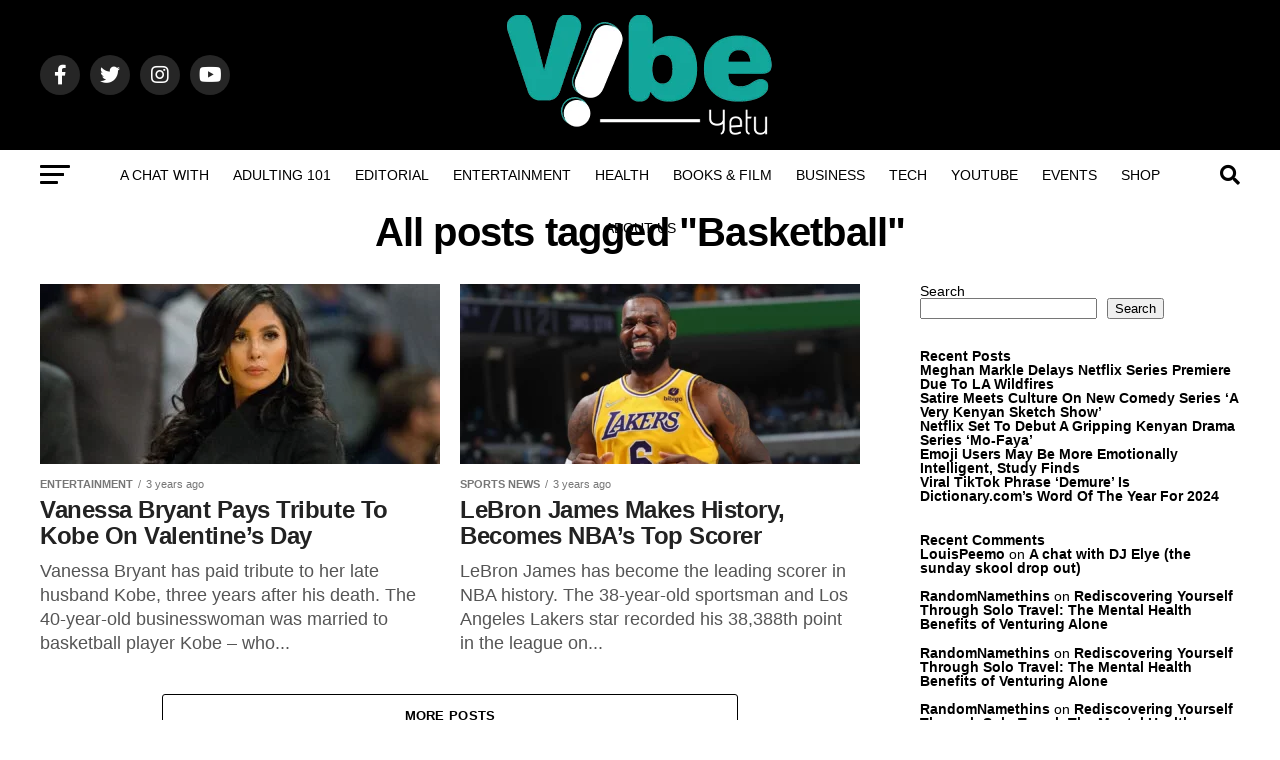

--- FILE ---
content_type: text/html; charset=UTF-8
request_url: https://vibeyetu.com/tag/basketball/
body_size: 28790
content:
<!DOCTYPE html><html dir="ltr" lang="en-US" prefix="og: https://ogp.me/ns#"><head><script data-no-optimize="1">var litespeed_docref=sessionStorage.getItem("litespeed_docref");litespeed_docref&&(Object.defineProperty(document,"referrer",{get:function(){return litespeed_docref}}),sessionStorage.removeItem("litespeed_docref"));</script> <meta charset="UTF-8" ><meta name="viewport" id="viewport" content="width=device-width, initial-scale=1.0, maximum-scale=1.0, minimum-scale=1.0, user-scalable=no" /><link rel="pingback" href="https://vibeyetu.com/xmlrpc.php" /><meta property="og:description" content="Vibe with Us!" /><title>Basketball - VibeYetu</title><meta name="robots" content="max-image-preview:large" /><link rel="canonical" href="https://vibeyetu.com/tag/basketball/" /><meta name="generator" content="All in One SEO (AIOSEO) 4.9.3" /> <script type="application/ld+json" class="aioseo-schema">{"@context":"https:\/\/schema.org","@graph":[{"@type":"BreadcrumbList","@id":"https:\/\/vibeyetu.com\/tag\/basketball\/#breadcrumblist","itemListElement":[{"@type":"ListItem","@id":"https:\/\/vibeyetu.com#listItem","position":1,"name":"Home","item":"https:\/\/vibeyetu.com","nextItem":{"@type":"ListItem","@id":"https:\/\/vibeyetu.com\/tag\/basketball\/#listItem","name":"Basketball"}},{"@type":"ListItem","@id":"https:\/\/vibeyetu.com\/tag\/basketball\/#listItem","position":2,"name":"Basketball","previousItem":{"@type":"ListItem","@id":"https:\/\/vibeyetu.com#listItem","name":"Home"}}]},{"@type":"CollectionPage","@id":"https:\/\/vibeyetu.com\/tag\/basketball\/#collectionpage","url":"https:\/\/vibeyetu.com\/tag\/basketball\/","name":"Basketball - VibeYetu","inLanguage":"en-US","isPartOf":{"@id":"https:\/\/vibeyetu.com\/#website"},"breadcrumb":{"@id":"https:\/\/vibeyetu.com\/tag\/basketball\/#breadcrumblist"}},{"@type":"Organization","@id":"https:\/\/vibeyetu.com\/#organization","name":"VibeYetu","description":"Vibe with Us!","url":"https:\/\/vibeyetu.com\/","telephone":"+254702777072"},{"@type":"WebSite","@id":"https:\/\/vibeyetu.com\/#website","url":"https:\/\/vibeyetu.com\/","name":"VibeYetu","description":"Vibe with Us!","inLanguage":"en-US","publisher":{"@id":"https:\/\/vibeyetu.com\/#organization"}}]}</script> <link rel='dns-prefetch' href='//ajax.googleapis.com' /><link rel='dns-prefetch' href='//fonts.googleapis.com' /><link rel="alternate" type="application/rss+xml" title="VibeYetu &raquo; Feed" href="https://vibeyetu.com/feed/" /><link rel="alternate" type="application/rss+xml" title="VibeYetu &raquo; Comments Feed" href="https://vibeyetu.com/comments/feed/" /><link rel="alternate" type="application/rss+xml" title="VibeYetu &raquo; Basketball Tag Feed" href="https://vibeyetu.com/tag/basketball/feed/" />
 <script src="//www.googletagmanager.com/gtag/js?id=G-ZTS07ZHFBX"  data-cfasync="false" data-wpfc-render="false" type="text/javascript" async></script> <script data-cfasync="false" data-wpfc-render="false" type="text/javascript">var mi_version = '9.11.1';
				var mi_track_user = true;
				var mi_no_track_reason = '';
								var MonsterInsightsDefaultLocations = {"page_location":"https:\/\/vibeyetu.com\/tag\/basketball\/"};
								if ( typeof MonsterInsightsPrivacyGuardFilter === 'function' ) {
					var MonsterInsightsLocations = (typeof MonsterInsightsExcludeQuery === 'object') ? MonsterInsightsPrivacyGuardFilter( MonsterInsightsExcludeQuery ) : MonsterInsightsPrivacyGuardFilter( MonsterInsightsDefaultLocations );
				} else {
					var MonsterInsightsLocations = (typeof MonsterInsightsExcludeQuery === 'object') ? MonsterInsightsExcludeQuery : MonsterInsightsDefaultLocations;
				}

								var disableStrs = [
										'ga-disable-G-ZTS07ZHFBX',
									];

				/* Function to detect opted out users */
				function __gtagTrackerIsOptedOut() {
					for (var index = 0; index < disableStrs.length; index++) {
						if (document.cookie.indexOf(disableStrs[index] + '=true') > -1) {
							return true;
						}
					}

					return false;
				}

				/* Disable tracking if the opt-out cookie exists. */
				if (__gtagTrackerIsOptedOut()) {
					for (var index = 0; index < disableStrs.length; index++) {
						window[disableStrs[index]] = true;
					}
				}

				/* Opt-out function */
				function __gtagTrackerOptout() {
					for (var index = 0; index < disableStrs.length; index++) {
						document.cookie = disableStrs[index] + '=true; expires=Thu, 31 Dec 2099 23:59:59 UTC; path=/';
						window[disableStrs[index]] = true;
					}
				}

				if ('undefined' === typeof gaOptout) {
					function gaOptout() {
						__gtagTrackerOptout();
					}
				}
								window.dataLayer = window.dataLayer || [];

				window.MonsterInsightsDualTracker = {
					helpers: {},
					trackers: {},
				};
				if (mi_track_user) {
					function __gtagDataLayer() {
						dataLayer.push(arguments);
					}

					function __gtagTracker(type, name, parameters) {
						if (!parameters) {
							parameters = {};
						}

						if (parameters.send_to) {
							__gtagDataLayer.apply(null, arguments);
							return;
						}

						if (type === 'event') {
														parameters.send_to = monsterinsights_frontend.v4_id;
							var hookName = name;
							if (typeof parameters['event_category'] !== 'undefined') {
								hookName = parameters['event_category'] + ':' + name;
							}

							if (typeof MonsterInsightsDualTracker.trackers[hookName] !== 'undefined') {
								MonsterInsightsDualTracker.trackers[hookName](parameters);
							} else {
								__gtagDataLayer('event', name, parameters);
							}
							
						} else {
							__gtagDataLayer.apply(null, arguments);
						}
					}

					__gtagTracker('js', new Date());
					__gtagTracker('set', {
						'developer_id.dZGIzZG': true,
											});
					if ( MonsterInsightsLocations.page_location ) {
						__gtagTracker('set', MonsterInsightsLocations);
					}
										__gtagTracker('config', 'G-ZTS07ZHFBX', {"forceSSL":"true","link_attribution":"true"} );
										window.gtag = __gtagTracker;										(function () {
						/* https://developers.google.com/analytics/devguides/collection/analyticsjs/ */
						/* ga and __gaTracker compatibility shim. */
						var noopfn = function () {
							return null;
						};
						var newtracker = function () {
							return new Tracker();
						};
						var Tracker = function () {
							return null;
						};
						var p = Tracker.prototype;
						p.get = noopfn;
						p.set = noopfn;
						p.send = function () {
							var args = Array.prototype.slice.call(arguments);
							args.unshift('send');
							__gaTracker.apply(null, args);
						};
						var __gaTracker = function () {
							var len = arguments.length;
							if (len === 0) {
								return;
							}
							var f = arguments[len - 1];
							if (typeof f !== 'object' || f === null || typeof f.hitCallback !== 'function') {
								if ('send' === arguments[0]) {
									var hitConverted, hitObject = false, action;
									if ('event' === arguments[1]) {
										if ('undefined' !== typeof arguments[3]) {
											hitObject = {
												'eventAction': arguments[3],
												'eventCategory': arguments[2],
												'eventLabel': arguments[4],
												'value': arguments[5] ? arguments[5] : 1,
											}
										}
									}
									if ('pageview' === arguments[1]) {
										if ('undefined' !== typeof arguments[2]) {
											hitObject = {
												'eventAction': 'page_view',
												'page_path': arguments[2],
											}
										}
									}
									if (typeof arguments[2] === 'object') {
										hitObject = arguments[2];
									}
									if (typeof arguments[5] === 'object') {
										Object.assign(hitObject, arguments[5]);
									}
									if ('undefined' !== typeof arguments[1].hitType) {
										hitObject = arguments[1];
										if ('pageview' === hitObject.hitType) {
											hitObject.eventAction = 'page_view';
										}
									}
									if (hitObject) {
										action = 'timing' === arguments[1].hitType ? 'timing_complete' : hitObject.eventAction;
										hitConverted = mapArgs(hitObject);
										__gtagTracker('event', action, hitConverted);
									}
								}
								return;
							}

							function mapArgs(args) {
								var arg, hit = {};
								var gaMap = {
									'eventCategory': 'event_category',
									'eventAction': 'event_action',
									'eventLabel': 'event_label',
									'eventValue': 'event_value',
									'nonInteraction': 'non_interaction',
									'timingCategory': 'event_category',
									'timingVar': 'name',
									'timingValue': 'value',
									'timingLabel': 'event_label',
									'page': 'page_path',
									'location': 'page_location',
									'title': 'page_title',
									'referrer' : 'page_referrer',
								};
								for (arg in args) {
																		if (!(!args.hasOwnProperty(arg) || !gaMap.hasOwnProperty(arg))) {
										hit[gaMap[arg]] = args[arg];
									} else {
										hit[arg] = args[arg];
									}
								}
								return hit;
							}

							try {
								f.hitCallback();
							} catch (ex) {
							}
						};
						__gaTracker.create = newtracker;
						__gaTracker.getByName = newtracker;
						__gaTracker.getAll = function () {
							return [];
						};
						__gaTracker.remove = noopfn;
						__gaTracker.loaded = true;
						window['__gaTracker'] = __gaTracker;
					})();
									} else {
										console.log("");
					(function () {
						function __gtagTracker() {
							return null;
						}

						window['__gtagTracker'] = __gtagTracker;
						window['gtag'] = __gtagTracker;
					})();
									}</script> <style id='wp-img-auto-sizes-contain-inline-css' type='text/css'>img:is([sizes=auto i],[sizes^="auto," i]){contain-intrinsic-size:3000px 1500px}
/*# sourceURL=wp-img-auto-sizes-contain-inline-css */</style><link data-optimized="2" rel="stylesheet" href="https://vibeyetu.com/wp-content/litespeed/css/153234a6535be3f6d134ed2f2eb3bc56.css?ver=9f429" /><style id='classic-theme-styles-inline-css' type='text/css'>/*! This file is auto-generated */
.wp-block-button__link{color:#fff;background-color:#32373c;border-radius:9999px;box-shadow:none;text-decoration:none;padding:calc(.667em + 2px) calc(1.333em + 2px);font-size:1.125em}.wp-block-file__button{background:#32373c;color:#fff;text-decoration:none}
/*# sourceURL=/wp-includes/css/classic-themes.min.css */</style><style id='global-styles-inline-css' type='text/css'>:root{--wp--preset--aspect-ratio--square: 1;--wp--preset--aspect-ratio--4-3: 4/3;--wp--preset--aspect-ratio--3-4: 3/4;--wp--preset--aspect-ratio--3-2: 3/2;--wp--preset--aspect-ratio--2-3: 2/3;--wp--preset--aspect-ratio--16-9: 16/9;--wp--preset--aspect-ratio--9-16: 9/16;--wp--preset--color--black: #000000;--wp--preset--color--cyan-bluish-gray: #abb8c3;--wp--preset--color--white: #ffffff;--wp--preset--color--pale-pink: #f78da7;--wp--preset--color--vivid-red: #cf2e2e;--wp--preset--color--luminous-vivid-orange: #ff6900;--wp--preset--color--luminous-vivid-amber: #fcb900;--wp--preset--color--light-green-cyan: #7bdcb5;--wp--preset--color--vivid-green-cyan: #00d084;--wp--preset--color--pale-cyan-blue: #8ed1fc;--wp--preset--color--vivid-cyan-blue: #0693e3;--wp--preset--color--vivid-purple: #9b51e0;--wp--preset--gradient--vivid-cyan-blue-to-vivid-purple: linear-gradient(135deg,rgb(6,147,227) 0%,rgb(155,81,224) 100%);--wp--preset--gradient--light-green-cyan-to-vivid-green-cyan: linear-gradient(135deg,rgb(122,220,180) 0%,rgb(0,208,130) 100%);--wp--preset--gradient--luminous-vivid-amber-to-luminous-vivid-orange: linear-gradient(135deg,rgb(252,185,0) 0%,rgb(255,105,0) 100%);--wp--preset--gradient--luminous-vivid-orange-to-vivid-red: linear-gradient(135deg,rgb(255,105,0) 0%,rgb(207,46,46) 100%);--wp--preset--gradient--very-light-gray-to-cyan-bluish-gray: linear-gradient(135deg,rgb(238,238,238) 0%,rgb(169,184,195) 100%);--wp--preset--gradient--cool-to-warm-spectrum: linear-gradient(135deg,rgb(74,234,220) 0%,rgb(151,120,209) 20%,rgb(207,42,186) 40%,rgb(238,44,130) 60%,rgb(251,105,98) 80%,rgb(254,248,76) 100%);--wp--preset--gradient--blush-light-purple: linear-gradient(135deg,rgb(255,206,236) 0%,rgb(152,150,240) 100%);--wp--preset--gradient--blush-bordeaux: linear-gradient(135deg,rgb(254,205,165) 0%,rgb(254,45,45) 50%,rgb(107,0,62) 100%);--wp--preset--gradient--luminous-dusk: linear-gradient(135deg,rgb(255,203,112) 0%,rgb(199,81,192) 50%,rgb(65,88,208) 100%);--wp--preset--gradient--pale-ocean: linear-gradient(135deg,rgb(255,245,203) 0%,rgb(182,227,212) 50%,rgb(51,167,181) 100%);--wp--preset--gradient--electric-grass: linear-gradient(135deg,rgb(202,248,128) 0%,rgb(113,206,126) 100%);--wp--preset--gradient--midnight: linear-gradient(135deg,rgb(2,3,129) 0%,rgb(40,116,252) 100%);--wp--preset--font-size--small: 13px;--wp--preset--font-size--medium: 20px;--wp--preset--font-size--large: 36px;--wp--preset--font-size--x-large: 42px;--wp--preset--spacing--20: 0.44rem;--wp--preset--spacing--30: 0.67rem;--wp--preset--spacing--40: 1rem;--wp--preset--spacing--50: 1.5rem;--wp--preset--spacing--60: 2.25rem;--wp--preset--spacing--70: 3.38rem;--wp--preset--spacing--80: 5.06rem;--wp--preset--shadow--natural: 6px 6px 9px rgba(0, 0, 0, 0.2);--wp--preset--shadow--deep: 12px 12px 50px rgba(0, 0, 0, 0.4);--wp--preset--shadow--sharp: 6px 6px 0px rgba(0, 0, 0, 0.2);--wp--preset--shadow--outlined: 6px 6px 0px -3px rgb(255, 255, 255), 6px 6px rgb(0, 0, 0);--wp--preset--shadow--crisp: 6px 6px 0px rgb(0, 0, 0);}:where(.is-layout-flex){gap: 0.5em;}:where(.is-layout-grid){gap: 0.5em;}body .is-layout-flex{display: flex;}.is-layout-flex{flex-wrap: wrap;align-items: center;}.is-layout-flex > :is(*, div){margin: 0;}body .is-layout-grid{display: grid;}.is-layout-grid > :is(*, div){margin: 0;}:where(.wp-block-columns.is-layout-flex){gap: 2em;}:where(.wp-block-columns.is-layout-grid){gap: 2em;}:where(.wp-block-post-template.is-layout-flex){gap: 1.25em;}:where(.wp-block-post-template.is-layout-grid){gap: 1.25em;}.has-black-color{color: var(--wp--preset--color--black) !important;}.has-cyan-bluish-gray-color{color: var(--wp--preset--color--cyan-bluish-gray) !important;}.has-white-color{color: var(--wp--preset--color--white) !important;}.has-pale-pink-color{color: var(--wp--preset--color--pale-pink) !important;}.has-vivid-red-color{color: var(--wp--preset--color--vivid-red) !important;}.has-luminous-vivid-orange-color{color: var(--wp--preset--color--luminous-vivid-orange) !important;}.has-luminous-vivid-amber-color{color: var(--wp--preset--color--luminous-vivid-amber) !important;}.has-light-green-cyan-color{color: var(--wp--preset--color--light-green-cyan) !important;}.has-vivid-green-cyan-color{color: var(--wp--preset--color--vivid-green-cyan) !important;}.has-pale-cyan-blue-color{color: var(--wp--preset--color--pale-cyan-blue) !important;}.has-vivid-cyan-blue-color{color: var(--wp--preset--color--vivid-cyan-blue) !important;}.has-vivid-purple-color{color: var(--wp--preset--color--vivid-purple) !important;}.has-black-background-color{background-color: var(--wp--preset--color--black) !important;}.has-cyan-bluish-gray-background-color{background-color: var(--wp--preset--color--cyan-bluish-gray) !important;}.has-white-background-color{background-color: var(--wp--preset--color--white) !important;}.has-pale-pink-background-color{background-color: var(--wp--preset--color--pale-pink) !important;}.has-vivid-red-background-color{background-color: var(--wp--preset--color--vivid-red) !important;}.has-luminous-vivid-orange-background-color{background-color: var(--wp--preset--color--luminous-vivid-orange) !important;}.has-luminous-vivid-amber-background-color{background-color: var(--wp--preset--color--luminous-vivid-amber) !important;}.has-light-green-cyan-background-color{background-color: var(--wp--preset--color--light-green-cyan) !important;}.has-vivid-green-cyan-background-color{background-color: var(--wp--preset--color--vivid-green-cyan) !important;}.has-pale-cyan-blue-background-color{background-color: var(--wp--preset--color--pale-cyan-blue) !important;}.has-vivid-cyan-blue-background-color{background-color: var(--wp--preset--color--vivid-cyan-blue) !important;}.has-vivid-purple-background-color{background-color: var(--wp--preset--color--vivid-purple) !important;}.has-black-border-color{border-color: var(--wp--preset--color--black) !important;}.has-cyan-bluish-gray-border-color{border-color: var(--wp--preset--color--cyan-bluish-gray) !important;}.has-white-border-color{border-color: var(--wp--preset--color--white) !important;}.has-pale-pink-border-color{border-color: var(--wp--preset--color--pale-pink) !important;}.has-vivid-red-border-color{border-color: var(--wp--preset--color--vivid-red) !important;}.has-luminous-vivid-orange-border-color{border-color: var(--wp--preset--color--luminous-vivid-orange) !important;}.has-luminous-vivid-amber-border-color{border-color: var(--wp--preset--color--luminous-vivid-amber) !important;}.has-light-green-cyan-border-color{border-color: var(--wp--preset--color--light-green-cyan) !important;}.has-vivid-green-cyan-border-color{border-color: var(--wp--preset--color--vivid-green-cyan) !important;}.has-pale-cyan-blue-border-color{border-color: var(--wp--preset--color--pale-cyan-blue) !important;}.has-vivid-cyan-blue-border-color{border-color: var(--wp--preset--color--vivid-cyan-blue) !important;}.has-vivid-purple-border-color{border-color: var(--wp--preset--color--vivid-purple) !important;}.has-vivid-cyan-blue-to-vivid-purple-gradient-background{background: var(--wp--preset--gradient--vivid-cyan-blue-to-vivid-purple) !important;}.has-light-green-cyan-to-vivid-green-cyan-gradient-background{background: var(--wp--preset--gradient--light-green-cyan-to-vivid-green-cyan) !important;}.has-luminous-vivid-amber-to-luminous-vivid-orange-gradient-background{background: var(--wp--preset--gradient--luminous-vivid-amber-to-luminous-vivid-orange) !important;}.has-luminous-vivid-orange-to-vivid-red-gradient-background{background: var(--wp--preset--gradient--luminous-vivid-orange-to-vivid-red) !important;}.has-very-light-gray-to-cyan-bluish-gray-gradient-background{background: var(--wp--preset--gradient--very-light-gray-to-cyan-bluish-gray) !important;}.has-cool-to-warm-spectrum-gradient-background{background: var(--wp--preset--gradient--cool-to-warm-spectrum) !important;}.has-blush-light-purple-gradient-background{background: var(--wp--preset--gradient--blush-light-purple) !important;}.has-blush-bordeaux-gradient-background{background: var(--wp--preset--gradient--blush-bordeaux) !important;}.has-luminous-dusk-gradient-background{background: var(--wp--preset--gradient--luminous-dusk) !important;}.has-pale-ocean-gradient-background{background: var(--wp--preset--gradient--pale-ocean) !important;}.has-electric-grass-gradient-background{background: var(--wp--preset--gradient--electric-grass) !important;}.has-midnight-gradient-background{background: var(--wp--preset--gradient--midnight) !important;}.has-small-font-size{font-size: var(--wp--preset--font-size--small) !important;}.has-medium-font-size{font-size: var(--wp--preset--font-size--medium) !important;}.has-large-font-size{font-size: var(--wp--preset--font-size--large) !important;}.has-x-large-font-size{font-size: var(--wp--preset--font-size--x-large) !important;}
:where(.wp-block-post-template.is-layout-flex){gap: 1.25em;}:where(.wp-block-post-template.is-layout-grid){gap: 1.25em;}
:where(.wp-block-term-template.is-layout-flex){gap: 1.25em;}:where(.wp-block-term-template.is-layout-grid){gap: 1.25em;}
:where(.wp-block-columns.is-layout-flex){gap: 2em;}:where(.wp-block-columns.is-layout-grid){gap: 2em;}
:root :where(.wp-block-pullquote){font-size: 1.5em;line-height: 1.6;}
/*# sourceURL=global-styles-inline-css */</style><link rel='stylesheet' id='ql-jquery-ui-css' href='//ajax.googleapis.com/ajax/libs/jqueryui/1.12.1/themes/smoothness/jquery-ui.css?ver=6.9' type='text/css' media='all' /><style id='mvp-custom-style-inline-css' type='text/css'>#mvp-wallpaper {
	background: url() no-repeat 50% 0;
	}

#mvp-foot-copy a {
	color: #0be6af;
	}

#mvp-content-main p a,
#mvp-content-main ul a,
#mvp-content-main ol a,
.mvp-post-add-main p a,
.mvp-post-add-main ul a,
.mvp-post-add-main ol a {
	box-shadow: inset 0 -4px 0 #0be6af;
	}

#mvp-content-main p a:hover,
#mvp-content-main ul a:hover,
#mvp-content-main ol a:hover,
.mvp-post-add-main p a:hover,
.mvp-post-add-main ul a:hover,
.mvp-post-add-main ol a:hover {
	background: #0be6af;
	}

a,
a:visited,
.post-info-name a,
.woocommerce .woocommerce-breadcrumb a {
	color: #ff005b;
	}

#mvp-side-wrap a:hover {
	color: #ff005b;
	}

.mvp-fly-top:hover,
.mvp-vid-box-wrap,
ul.mvp-soc-mob-list li.mvp-soc-mob-com {
	background: #0be6af;
	}

nav.mvp-fly-nav-menu ul li.menu-item-has-children:after,
.mvp-feat1-left-wrap span.mvp-cd-cat,
.mvp-widget-feat1-top-story span.mvp-cd-cat,
.mvp-widget-feat2-left-cont span.mvp-cd-cat,
.mvp-widget-dark-feat span.mvp-cd-cat,
.mvp-widget-dark-sub span.mvp-cd-cat,
.mvp-vid-wide-text span.mvp-cd-cat,
.mvp-feat2-top-text span.mvp-cd-cat,
.mvp-feat3-main-story span.mvp-cd-cat,
.mvp-feat3-sub-text span.mvp-cd-cat,
.mvp-feat4-main-text span.mvp-cd-cat,
.woocommerce-message:before,
.woocommerce-info:before,
.woocommerce-message:before {
	color: #0be6af;
	}

#searchform input,
.mvp-authors-name {
	border-bottom: 1px solid #0be6af;
	}

.mvp-fly-top:hover {
	border-top: 1px solid #0be6af;
	border-left: 1px solid #0be6af;
	border-bottom: 1px solid #0be6af;
	}

.woocommerce .widget_price_filter .ui-slider .ui-slider-handle,
.woocommerce #respond input#submit.alt,
.woocommerce a.button.alt,
.woocommerce button.button.alt,
.woocommerce input.button.alt,
.woocommerce #respond input#submit.alt:hover,
.woocommerce a.button.alt:hover,
.woocommerce button.button.alt:hover,
.woocommerce input.button.alt:hover {
	background-color: #0be6af;
	}

.woocommerce-error,
.woocommerce-info,
.woocommerce-message {
	border-top-color: #0be6af;
	}

ul.mvp-feat1-list-buts li.active span.mvp-feat1-list-but,
span.mvp-widget-home-title,
span.mvp-post-cat,
span.mvp-feat1-pop-head {
	background: #ff005b;
	}

.woocommerce span.onsale {
	background-color: #ff005b;
	}

.mvp-widget-feat2-side-more-but,
.woocommerce .star-rating span:before,
span.mvp-prev-next-label,
.mvp-cat-date-wrap .sticky {
	color: #ff005b !important;
	}

#mvp-main-nav-top,
#mvp-fly-wrap,
.mvp-soc-mob-right,
#mvp-main-nav-small-cont {
	background: #000000;
	}

#mvp-main-nav-small .mvp-fly-but-wrap span,
#mvp-main-nav-small .mvp-search-but-wrap span,
.mvp-nav-top-left .mvp-fly-but-wrap span,
#mvp-fly-wrap .mvp-fly-but-wrap span {
	background: #555555;
	}

.mvp-nav-top-right .mvp-nav-search-but,
span.mvp-fly-soc-head,
.mvp-soc-mob-right i,
#mvp-main-nav-small span.mvp-nav-search-but,
#mvp-main-nav-small .mvp-nav-menu ul li a  {
	color: #555555;
	}

#mvp-main-nav-small .mvp-nav-menu ul li.menu-item-has-children a:after {
	border-color: #555555 transparent transparent transparent;
	}

#mvp-nav-top-wrap span.mvp-nav-search-but:hover,
#mvp-main-nav-small span.mvp-nav-search-but:hover {
	color: #0be6af;
	}

#mvp-nav-top-wrap .mvp-fly-but-wrap:hover span,
#mvp-main-nav-small .mvp-fly-but-wrap:hover span,
span.mvp-woo-cart-num:hover {
	background: #0be6af;
	}

#mvp-main-nav-bot-cont {
	background: #ffffff;
	}

#mvp-nav-bot-wrap .mvp-fly-but-wrap span,
#mvp-nav-bot-wrap .mvp-search-but-wrap span {
	background: #000000;
	}

#mvp-nav-bot-wrap span.mvp-nav-search-but,
#mvp-nav-bot-wrap .mvp-nav-menu ul li a {
	color: #000000;
	}

#mvp-nav-bot-wrap .mvp-nav-menu ul li.menu-item-has-children a:after {
	border-color: #000000 transparent transparent transparent;
	}

.mvp-nav-menu ul li:hover a {
	border-bottom: 5px solid #0be6af;
	}

#mvp-nav-bot-wrap .mvp-fly-but-wrap:hover span {
	background: #0be6af;
	}

#mvp-nav-bot-wrap span.mvp-nav-search-but:hover {
	color: #0be6af;
	}

body,
.mvp-feat1-feat-text p,
.mvp-feat2-top-text p,
.mvp-feat3-main-text p,
.mvp-feat3-sub-text p,
#searchform input,
.mvp-author-info-text,
span.mvp-post-excerpt,
.mvp-nav-menu ul li ul.sub-menu li a,
nav.mvp-fly-nav-menu ul li a,
.mvp-ad-label,
span.mvp-feat-caption,
.mvp-post-tags a,
.mvp-post-tags a:visited,
span.mvp-author-box-name a,
#mvp-author-box-text p,
.mvp-post-gallery-text p,
ul.mvp-soc-mob-list li span,
#comments,
h3#reply-title,
h2.comments,
#mvp-foot-copy p,
span.mvp-fly-soc-head,
.mvp-post-tags-header,
span.mvp-prev-next-label,
span.mvp-post-add-link-but,
#mvp-comments-button a,
#mvp-comments-button span.mvp-comment-but-text,
.woocommerce ul.product_list_widget span.product-title,
.woocommerce ul.product_list_widget li a,
.woocommerce #reviews #comments ol.commentlist li .comment-text p.meta,
.woocommerce div.product p.price,
.woocommerce div.product p.price ins,
.woocommerce div.product p.price del,
.woocommerce ul.products li.product .price del,
.woocommerce ul.products li.product .price ins,
.woocommerce ul.products li.product .price,
.woocommerce #respond input#submit,
.woocommerce a.button,
.woocommerce button.button,
.woocommerce input.button,
.woocommerce .widget_price_filter .price_slider_amount .button,
.woocommerce span.onsale,
.woocommerce-review-link,
#woo-content p.woocommerce-result-count,
.woocommerce div.product .woocommerce-tabs ul.tabs li a,
a.mvp-inf-more-but,
span.mvp-cont-read-but,
span.mvp-cd-cat,
span.mvp-cd-date,
.mvp-feat4-main-text p,
span.mvp-woo-cart-num,
span.mvp-widget-home-title2,
.wp-caption,
#mvp-content-main p.wp-caption-text,
.gallery-caption,
.mvp-post-add-main p.wp-caption-text,
#bbpress-forums,
#bbpress-forums p,
.protected-post-form input,
#mvp-feat6-text p {
	font-family: 'Roboto', sans-serif;
	font-display: swap;
	}

.mvp-blog-story-text p,
span.mvp-author-page-desc,
#mvp-404 p,
.mvp-widget-feat1-bot-text p,
.mvp-widget-feat2-left-text p,
.mvp-flex-story-text p,
.mvp-search-text p,
#mvp-content-main p,
.mvp-post-add-main p,
#mvp-content-main ul li,
#mvp-content-main ol li,
.rwp-summary,
.rwp-u-review__comment,
.mvp-feat5-mid-main-text p,
.mvp-feat5-small-main-text p,
#mvp-content-main .wp-block-button__link,
.wp-block-audio figcaption,
.wp-block-video figcaption,
.wp-block-embed figcaption,
.wp-block-verse pre,
pre.wp-block-verse {
	font-family: 'Montserrat', sans-serif;
	font-display: swap;
	}

.mvp-nav-menu ul li a,
#mvp-foot-menu ul li a {
	font-family: 'oswald', sans-serif;
	font-display: swap;
	}


.mvp-feat1-sub-text h2,
.mvp-feat1-pop-text h2,
.mvp-feat1-list-text h2,
.mvp-widget-feat1-top-text h2,
.mvp-widget-feat1-bot-text h2,
.mvp-widget-dark-feat-text h2,
.mvp-widget-dark-sub-text h2,
.mvp-widget-feat2-left-text h2,
.mvp-widget-feat2-right-text h2,
.mvp-blog-story-text h2,
.mvp-flex-story-text h2,
.mvp-vid-wide-more-text p,
.mvp-prev-next-text p,
.mvp-related-text,
.mvp-post-more-text p,
h2.mvp-authors-latest a,
.mvp-feat2-bot-text h2,
.mvp-feat3-sub-text h2,
.mvp-feat3-main-text h2,
.mvp-feat4-main-text h2,
.mvp-feat5-text h2,
.mvp-feat5-mid-main-text h2,
.mvp-feat5-small-main-text h2,
.mvp-feat5-mid-sub-text h2,
#mvp-feat6-text h2,
.alp-related-posts-wrapper .alp-related-post .post-title {
	font-family: 'bedini bold italic', sans-serif;
	font-display: swap;
	}

.mvp-feat2-top-text h2,
.mvp-feat1-feat-text h2,
h1.mvp-post-title,
h1.mvp-post-title-wide,
.mvp-drop-nav-title h4,
#mvp-content-main blockquote p,
.mvp-post-add-main blockquote p,
#mvp-content-main p.has-large-font-size,
#mvp-404 h1,
#woo-content h1.page-title,
.woocommerce div.product .product_title,
.woocommerce ul.products li.product h3,
.alp-related-posts .current .post-title {
	font-family: 'bedini bold italic', sans-serif;
	font-display: swap;
	}

span.mvp-feat1-pop-head,
.mvp-feat1-pop-text:before,
span.mvp-feat1-list-but,
span.mvp-widget-home-title,
.mvp-widget-feat2-side-more,
span.mvp-post-cat,
span.mvp-page-head,
h1.mvp-author-top-head,
.mvp-authors-name,
#mvp-content-main h1,
#mvp-content-main h2,
#mvp-content-main h3,
#mvp-content-main h4,
#mvp-content-main h5,
#mvp-content-main h6,
.woocommerce .related h2,
.woocommerce div.product .woocommerce-tabs .panel h2,
.woocommerce div.product .product_title,
.mvp-feat5-side-list .mvp-feat1-list-img:after {
	font-family: 'Roboto', sans-serif;
	font-display: swap;
	}

	

	.mvp-nav-links {
		display: none;
		}
		

	@media screen and (max-width: 479px) {
		.single #mvp-content-body-top {
			max-height: 400px;
			}
		.single .mvp-cont-read-but-wrap {
			display: inline;
			}
		}
		

	.alp-advert {
		display: none;
	}
	.alp-related-posts-wrapper .alp-related-posts .current {
		margin: 0 0 10px;
	}
		
/*# sourceURL=mvp-custom-style-inline-css */</style> <script type="litespeed/javascript" data-src="https://vibeyetu.com/wp-content/plugins/google-analytics-for-wordpress/assets/js/frontend-gtag.min.js" id="monsterinsights-frontend-script-js" data-wp-strategy="async"></script> <script data-cfasync="false" data-wpfc-render="false" type="text/javascript" id='monsterinsights-frontend-script-js-extra'>/*  */
var monsterinsights_frontend = {"js_events_tracking":"true","download_extensions":"doc,pdf,ppt,zip,xls,docx,pptx,xlsx","inbound_paths":"[{\"path\":\"\\\/go\\\/\",\"label\":\"affiliate\"},{\"path\":\"\\\/recommend\\\/\",\"label\":\"affiliate\"}]","home_url":"https:\/\/vibeyetu.com","hash_tracking":"false","v4_id":"G-ZTS07ZHFBX"};/*  */</script> <script type="litespeed/javascript" data-src="https://vibeyetu.com/wp-includes/js/jquery/jquery.min.js" id="jquery-core-js"></script> <script id="track-the-click-js-extra" type="litespeed/javascript">var ajax_var={"nonce":"61cf30a8e2"};var ttc_data={"proBeacon":""}</script> <script type="text/javascript" src="https://vibeyetu.com/wp-content/plugins/track-the-click/public/js/track-the-click-public.js" id="track-the-click-js" data-noptimize="true" data-no-optimize="1"></script> <script type="text/javascript" id="track-the-click-js-after" data-noptimize="true" data-no-optimize="1">/*  */
function getHomeURL() {return "https://vibeyetu.com";}
function getPostID() {return 0;}
function showClickCounts() {return false;}

//# sourceURL=track-the-click-js-after
/*  */</script> <link rel="https://api.w.org/" href="https://vibeyetu.com/wp-json/" /><link rel="alternate" title="JSON" type="application/json" href="https://vibeyetu.com/wp-json/wp/v2/tags/21" /><link rel="EditURI" type="application/rsd+xml" title="RSD" href="https://vibeyetu.com/xmlrpc.php?rsd" /><meta name="generator" content="WordPress 6.9" /><meta name="generator" content="Elementor 3.34.1; features: e_font_icon_svg, additional_custom_breakpoints; settings: css_print_method-external, google_font-enabled, font_display-swap"><style>.e-con.e-parent:nth-of-type(n+4):not(.e-lazyloaded):not(.e-no-lazyload),
				.e-con.e-parent:nth-of-type(n+4):not(.e-lazyloaded):not(.e-no-lazyload) * {
					background-image: none !important;
				}
				@media screen and (max-height: 1024px) {
					.e-con.e-parent:nth-of-type(n+3):not(.e-lazyloaded):not(.e-no-lazyload),
					.e-con.e-parent:nth-of-type(n+3):not(.e-lazyloaded):not(.e-no-lazyload) * {
						background-image: none !important;
					}
				}
				@media screen and (max-height: 640px) {
					.e-con.e-parent:nth-of-type(n+2):not(.e-lazyloaded):not(.e-no-lazyload),
					.e-con.e-parent:nth-of-type(n+2):not(.e-lazyloaded):not(.e-no-lazyload) * {
						background-image: none !important;
					}
				}</style><link rel="icon" href="https://vibeyetu.com/wp-content/uploads/2022/08/cropped-logo-large@2x-32x32.png" sizes="32x32" /><link rel="icon" href="https://vibeyetu.com/wp-content/uploads/2022/08/cropped-logo-large@2x-192x192.png" sizes="192x192" /><link rel="apple-touch-icon" href="https://vibeyetu.com/wp-content/uploads/2022/08/cropped-logo-large@2x-180x180.png" /><meta name="msapplication-TileImage" content="https://vibeyetu.com/wp-content/uploads/2022/08/cropped-logo-large@2x-270x270.png" /></head><body class="archive tag tag-basketball tag-21 wp-embed-responsive wp-theme-zox-news elementor-default elementor-kit-3862"><div id="mvp-fly-wrap"><div id="mvp-fly-menu-top" class="left relative"><div class="mvp-fly-top-out left relative"><div class="mvp-fly-top-in"><div id="mvp-fly-logo" class="left relative">
<a href="https://vibeyetu.com/"><img data-lazyloaded="1" src="[data-uri]" width="272" height="120" data-src="https://vibeyetu.com/wp-content/uploads/2022/08/logo-large@2x.png" alt="VibeYetu" data-rjs="2" /></a></div></div><div class="mvp-fly-but-wrap mvp-fly-but-menu mvp-fly-but-click">
<span></span>
<span></span>
<span></span>
<span></span></div></div></div><div id="mvp-fly-menu-wrap"><nav class="mvp-fly-nav-menu left relative"><div class="menu-main-menu-container"><ul id="menu-main-menu" class="menu"><li id="menu-item-521" class="menu-item menu-item-type-taxonomy menu-item-object-category menu-item-521"><a href="https://vibeyetu.com/category/a-chat-with/">A Chat With</a></li><li id="menu-item-522" class="menu-item menu-item-type-taxonomy menu-item-object-category menu-item-522"><a href="https://vibeyetu.com/category/adulting-101/">Adulting 101</a></li><li id="menu-item-2685" class="menu-item menu-item-type-taxonomy menu-item-object-category menu-item-2685"><a href="https://vibeyetu.com/category/editorial/">Editorial</a></li><li id="menu-item-524" class="menu-item menu-item-type-taxonomy menu-item-object-category menu-item-524"><a href="https://vibeyetu.com/category/entertainment/">Entertainment</a></li><li id="menu-item-526" class="menu-item menu-item-type-taxonomy menu-item-object-category menu-item-526"><a href="https://vibeyetu.com/category/health/">Health</a></li><li id="menu-item-527" class="menu-item menu-item-type-taxonomy menu-item-object-category menu-item-527"><a href="https://vibeyetu.com/category/books-film/">Books &amp; Film</a></li><li id="menu-item-528" class="menu-item menu-item-type-taxonomy menu-item-object-category menu-item-528"><a href="https://vibeyetu.com/category/business/">Business</a></li><li id="menu-item-530" class="menu-item menu-item-type-taxonomy menu-item-object-category menu-item-530"><a href="https://vibeyetu.com/category/tech/">Tech</a></li><li id="menu-item-2686" class="menu-item menu-item-type-taxonomy menu-item-object-post_format menu-item-2686"><a href="https://vibeyetu.com/type/video/">YOUTUBE</a></li><li id="menu-item-525" class="menu-item menu-item-type-taxonomy menu-item-object-category menu-item-525"><a href="https://vibeyetu.com/category/events/">Events</a></li><li id="menu-item-4202" class="menu-item menu-item-type-post_type menu-item-object-page menu-item-4202"><a href="https://vibeyetu.com/shop/">Shop</a></li><li id="menu-item-2690" class="menu-item menu-item-type-post_type menu-item-object-page menu-item-2690"><a href="https://vibeyetu.com/meet-the-team/">About Us</a></li></ul></div></nav></div><div id="mvp-fly-soc-wrap">
<span class="mvp-fly-soc-head">Connect with us</span><ul class="mvp-fly-soc-list left relative"><li><a href="https://www.facebook.com/profile.php?id=100086604695745&#038;mibextid=LQQJ4d" target="_blank" class="fab fa-facebook-f"></a></li><li><a href="https://x.com/vibeyetuke/" target="_blank" class="fab fa-twitter"></a></li><li><a href="https://instagram.com/vibeyetuke?igshid=OGQ5ZDc2ODk2ZA%3D%3D&#038;utm_source=qr" target="_blank" class="fab fa-instagram"></a></li><li><a href="https://www.tiktok.com/@vibeyetuke?_t=8i6USvb48zF&#038;_r=1" target="_blank" class="fab fa-tiktok"></a></li><li><a href="https://www.youtube.com/@vibeyetu1226/videos" target="_blank" class="fab fa-youtube"></a></li></ul></div></div><div id="mvp-site" class="left relative"><div id="mvp-search-wrap"><div id="mvp-search-box"><form method="get" id="searchform" action="https://vibeyetu.com/">
<input type="text" name="s" id="s" value="Search" onfocus='if (this.value == "Search") { this.value = ""; }' onblur='if (this.value == "") { this.value = "Search"; }' />
<input type="hidden" id="searchsubmit" value="Search" /></form></div><div class="mvp-search-but-wrap mvp-search-click">
<span></span>
<span></span></div></div><div id="mvp-site-wall" class="left relative"><div id="mvp-site-main" class="left relative"><header id="mvp-main-head-wrap" class="left relative"><nav id="mvp-main-nav-wrap" class="left relative"><div id="mvp-main-nav-top" class="left relative"><div class="mvp-main-box"><div id="mvp-nav-top-wrap" class="left relative"><div class="mvp-nav-top-right-out left relative"><div class="mvp-nav-top-right-in"><div class="mvp-nav-top-cont left relative"><div class="mvp-nav-top-left-out relative"><div class="mvp-nav-top-left"><div class="mvp-nav-soc-wrap">
<a href="https://www.facebook.com/profile.php?id=100086604695745&amp;mibextid=LQQJ4d" target="_blank"><span class="mvp-nav-soc-but fab fa-facebook-f"></span></a>
<a href="https://x.com/vibeyetuke/" target="_blank"><span class="mvp-nav-soc-but fab fa-twitter"></span></a>
<a href="https://instagram.com/vibeyetuke?igshid=OGQ5ZDc2ODk2ZA%3D%3D&amp;utm_source=qr" target="_blank"><span class="mvp-nav-soc-but fab fa-instagram"></span></a>
<a href="https://www.youtube.com/@vibeyetu1226/videos" target="_blank"><span class="mvp-nav-soc-but fab fa-youtube"></span></a></div><div class="mvp-fly-but-wrap mvp-fly-but-click left relative">
<span></span>
<span></span>
<span></span>
<span></span></div></div><div class="mvp-nav-top-left-in"><div class="mvp-nav-top-mid left relative" itemscope itemtype="http://schema.org/Organization">
<a class="mvp-nav-logo-reg" itemprop="url" href="https://vibeyetu.com/"><img data-lazyloaded="1" src="[data-uri]" width="272" height="120" itemprop="logo" data-src="https://vibeyetu.com/wp-content/uploads/2022/08/logo-large@2x.png" alt="VibeYetu" data-rjs="2" /></a>
<a class="mvp-nav-logo-small" href="https://vibeyetu.com/"><img data-lazyloaded="1" src="[data-uri]" width="272" height="120" data-src="https://vibeyetu.com/wp-content/uploads/2022/08/logo-large@2x.png" alt="VibeYetu" data-rjs="2" /></a><h2 class="mvp-logo-title">VibeYetu</h2></div></div></div></div></div><div class="mvp-nav-top-right">
<span class="mvp-nav-search-but fa fa-search fa-2 mvp-search-click"></span></div></div></div></div></div><div id="mvp-main-nav-bot" class="left relative"><div id="mvp-main-nav-bot-cont" class="left"><div class="mvp-main-box"><div id="mvp-nav-bot-wrap" class="left"><div class="mvp-nav-bot-right-out left"><div class="mvp-nav-bot-right-in"><div class="mvp-nav-bot-cont left"><div class="mvp-nav-bot-left-out"><div class="mvp-nav-bot-left left relative"><div class="mvp-fly-but-wrap mvp-fly-but-click left relative">
<span></span>
<span></span>
<span></span>
<span></span></div></div><div class="mvp-nav-bot-left-in"><div class="mvp-nav-menu left"><div class="menu-main-menu-container"><ul id="menu-main-menu-1" class="menu"><li class="menu-item menu-item-type-taxonomy menu-item-object-category menu-item-521 mvp-mega-dropdown"><a href="https://vibeyetu.com/category/a-chat-with/">A Chat With</a><div class="mvp-mega-dropdown"><div class="mvp-main-box"><ul class="mvp-mega-list"><li><a href="https://vibeyetu.com/2024/09/17/suicide-prevention-through-relatable-conversations/"><div class="mvp-mega-img"><img data-lazyloaded="1" src="[data-uri]" fetchpriority="high" width="400" height="240" data-src="https://vibeyetu.com/wp-content/uploads/2024/09/56b0f390c01c684ea1e95d93d8579e8f-400x240.jpg" class="attachment-mvp-mid-thumb size-mvp-mid-thumb wp-post-image" alt="" decoding="async" /></div><p>Suicide Prevention Through Relatable Conversations</p></a></li><li><a href="https://vibeyetu.com/2024/02/22/a-chat-with-cakes-by-ray-ceo-and-founder-racheal-thande/"><div class="mvp-mega-img"><img data-lazyloaded="1" src="[data-uri]" width="400" height="240" data-src="https://vibeyetu.com/wp-content/uploads/2024/02/The-New-face-cakes_by_ray-Thank-you-@thee_himedia-400x240.jpg" class="attachment-mvp-mid-thumb size-mvp-mid-thumb wp-post-image" alt="" decoding="async" data-srcset="https://vibeyetu.com/wp-content/uploads/2024/02/The-New-face-cakes_by_ray-Thank-you-@thee_himedia-400x240.jpg 400w, https://vibeyetu.com/wp-content/uploads/2024/02/The-New-face-cakes_by_ray-Thank-you-@thee_himedia-1000x600.jpg 1000w, https://vibeyetu.com/wp-content/uploads/2024/02/The-New-face-cakes_by_ray-Thank-you-@thee_himedia-590x354.jpg 590w" data-sizes="(max-width: 400px) 100vw, 400px" /></div><p>A Chat with Cakes by Ray CEO and Founder Racheal Thande</p></a></li><li><a href="https://vibeyetu.com/2024/01/12/brian-wekesa-takes-kenyan-hoops-to-the-big-screen-with-the-dubbed-film-jay/"><div class="mvp-mega-img"><img data-lazyloaded="1" src="[data-uri]" width="400" height="240" data-src="https://vibeyetu.com/wp-content/uploads/2024/01/DSC1836.jpg-ED-1.jpg1_-e1704985346930-400x240.png" class="attachment-mvp-mid-thumb size-mvp-mid-thumb wp-post-image" alt="" decoding="async" data-srcset="https://vibeyetu.com/wp-content/uploads/2024/01/DSC1836.jpg-ED-1.jpg1_-e1704985346930-400x240.png 400w, https://vibeyetu.com/wp-content/uploads/2024/01/DSC1836.jpg-ED-1.jpg1_-e1704985346930-1000x600.png 1000w, https://vibeyetu.com/wp-content/uploads/2024/01/DSC1836.jpg-ED-1.jpg1_-e1704985346930-590x354.png 590w" data-sizes="(max-width: 400px) 100vw, 400px" /></div><p>Brian Wekesa Takes Kenyan Hoops To The Big Screen With The Dubbed Film &#8221;Jay&#8221;</p></a></li><li><a href="https://vibeyetu.com/2023/12/26/a-conversation-with-daina-mwaura-the-model/"><div class="mvp-mega-img"><img data-lazyloaded="1" src="[data-uri]" loading="lazy" width="400" height="240" data-src="https://vibeyetu.com/wp-content/uploads/2023/11/379484030_334036365666069_7786866565972491519_n-400x240.jpg" class="attachment-mvp-mid-thumb size-mvp-mid-thumb wp-post-image" alt="" decoding="async" data-srcset="https://vibeyetu.com/wp-content/uploads/2023/11/379484030_334036365666069_7786866565972491519_n-400x240.jpg 400w, https://vibeyetu.com/wp-content/uploads/2023/11/379484030_334036365666069_7786866565972491519_n-1000x600.jpg 1000w, https://vibeyetu.com/wp-content/uploads/2023/11/379484030_334036365666069_7786866565972491519_n-590x354.jpg 590w" data-sizes="(max-width: 400px) 100vw, 400px" /></div><p>A Conversation with Daina Mwaura the Model.</p></a></li><li><a href="https://vibeyetu.com/2023/11/08/ima-a-tale-of-music-love-law-the-vibe-chat/"><div class="mvp-mega-img"><img data-lazyloaded="1" src="[data-uri]" loading="lazy" width="400" height="240" data-src="https://vibeyetu.com/wp-content/uploads/2023/11/Ima-Artist--400x240.png" class="attachment-mvp-mid-thumb size-mvp-mid-thumb wp-post-image" alt="" decoding="async" data-srcset="https://vibeyetu.com/wp-content/uploads/2023/11/Ima-Artist--400x240.png 400w, https://vibeyetu.com/wp-content/uploads/2023/11/Ima-Artist--1000x600.png 1000w, https://vibeyetu.com/wp-content/uploads/2023/11/Ima-Artist--590x354.png 590w" data-sizes="(max-width: 400px) 100vw, 400px" /><div class="mvp-vid-box-wrap mvp-vid-box-small mvp-vid-marg-small"><i class="fa fa-play fa-3"></i></div></div><p>IMA: A Tale of Music, Love &amp; Law | The Vibe Chat</p></a></li></ul></div></div></li><li class="menu-item menu-item-type-taxonomy menu-item-object-category menu-item-522 mvp-mega-dropdown"><a href="https://vibeyetu.com/category/adulting-101/">Adulting 101</a><div class="mvp-mega-dropdown"><div class="mvp-main-box"><ul class="mvp-mega-list"><li><a href="https://vibeyetu.com/2024/12/15/emoji-users-may-be-more-emotionally-intelligent-study-finds/"><div class="mvp-mega-img"><img data-lazyloaded="1" src="[data-uri]" loading="lazy" width="300" height="168" data-src="https://vibeyetu.com/wp-content/uploads/2024/12/Emoji-man.png" class="attachment-mvp-mid-thumb size-mvp-mid-thumb wp-post-image" alt="" decoding="async" /></div><p>Emoji Users May Be More Emotionally Intelligent, Study Finds</p></a></li><li><a href="https://vibeyetu.com/2024/09/09/quarter-life-crisis-or-plot-twist/"><div class="mvp-mega-img"><img data-lazyloaded="1" src="[data-uri]" loading="lazy" width="400" height="240" data-src="https://vibeyetu.com/wp-content/uploads/2024/08/b352562ed615d92e40ed97a2b0c4cdb9-400x240.jpg" class="attachment-mvp-mid-thumb size-mvp-mid-thumb wp-post-image" alt="" decoding="async" /></div><p>Quarter-life crisis or Plot twist?</p></a></li><li><a href="https://vibeyetu.com/2024/08/14/career-hopping-the-emotional-cost-of-constant-reinvention/"><div class="mvp-mega-img"><img data-lazyloaded="1" src="[data-uri]" loading="lazy" width="400" height="240" data-src="https://vibeyetu.com/wp-content/uploads/2024/08/ed53345b6942f7bf8cd7d4bbec4dca63-400x240.jpg" class="attachment-mvp-mid-thumb size-mvp-mid-thumb wp-post-image" alt="" decoding="async" /></div><p>Career Hopping: The Emotional Cost of Constant Reinvention</p></a></li><li><a href="https://vibeyetu.com/2024/08/12/rediscovering-yourself-through-solo-travel-the-mental-health-benefits-of-venturing-alone/"><div class="mvp-mega-img"><img data-lazyloaded="1" src="[data-uri]" loading="lazy" width="400" height="240" data-src="https://vibeyetu.com/wp-content/uploads/2024/08/2D973AD4-56D5-4031-B007-C99A66615FAC_L0_001-15_08_2024-20_02_37-400x240.jpg" class="attachment-mvp-mid-thumb size-mvp-mid-thumb wp-post-image" alt="" decoding="async" data-srcset="https://vibeyetu.com/wp-content/uploads/2024/08/2D973AD4-56D5-4031-B007-C99A66615FAC_L0_001-15_08_2024-20_02_37-400x240.jpg 400w, https://vibeyetu.com/wp-content/uploads/2024/08/2D973AD4-56D5-4031-B007-C99A66615FAC_L0_001-15_08_2024-20_02_37-590x354.jpg 590w" data-sizes="(max-width: 400px) 100vw, 400px" /></div><p>Rediscovering Yourself Through Solo Travel: The Mental Health Benefits of Venturing Alone</p></a></li><li><a href="https://vibeyetu.com/2024/08/12/crafting-your-personal-brand-more-than-just-a-social-media-presence/"><div class="mvp-mega-img"><img data-lazyloaded="1" src="[data-uri]" loading="lazy" width="400" height="240" data-src="https://vibeyetu.com/wp-content/uploads/2024/08/5e7d5d60e0d0bbcd8ebe463ba7e7b6de-400x240.jpg" class="attachment-mvp-mid-thumb size-mvp-mid-thumb wp-post-image" alt="" decoding="async" data-srcset="https://vibeyetu.com/wp-content/uploads/2024/08/5e7d5d60e0d0bbcd8ebe463ba7e7b6de-400x240.jpg 400w, https://vibeyetu.com/wp-content/uploads/2024/08/5e7d5d60e0d0bbcd8ebe463ba7e7b6de-590x354.jpg 590w" data-sizes="(max-width: 400px) 100vw, 400px" /></div><p>Crafting Your Personal Brand: More Than Just a Social Media Presence</p></a></li></ul></div></div></li><li class="menu-item menu-item-type-taxonomy menu-item-object-category menu-item-2685 mvp-mega-dropdown"><a href="https://vibeyetu.com/category/editorial/">Editorial</a><div class="mvp-mega-dropdown"><div class="mvp-main-box"><ul class="mvp-mega-list"><li><a href="https://vibeyetu.com/2024/09/12/wanna-study-in-china-how-to-begin-your-student-application-process/"><div class="mvp-mega-img"><img data-lazyloaded="1" src="[data-uri]" loading="lazy" width="400" height="240" data-src="https://vibeyetu.com/wp-content/uploads/2024/09/pexels-photo-1423580-400x240.jpeg" class="attachment-mvp-mid-thumb size-mvp-mid-thumb wp-post-image" alt="" decoding="async" data-srcset="https://vibeyetu.com/wp-content/uploads/2024/09/pexels-photo-1423580-400x240.jpeg 400w, https://vibeyetu.com/wp-content/uploads/2024/09/pexels-photo-1423580-1000x600.jpeg 1000w, https://vibeyetu.com/wp-content/uploads/2024/09/pexels-photo-1423580-590x354.jpeg 590w" data-sizes="(max-width: 400px) 100vw, 400px" /></div><p>Wanna Study in China? How To Begin Your Student Application Process</p></a></li><li><a href="https://vibeyetu.com/2024/08/30/from-couch-gamer-to-esports-champion-your-guide-to-competitive-gaming/"><div class="mvp-mega-img"><img data-lazyloaded="1" src="[data-uri]" loading="lazy" width="400" height="240" data-src="https://vibeyetu.com/wp-content/uploads/2024/08/c87166225962d8ce96f48099b67259c6-400x240.jpg" class="attachment-mvp-mid-thumb size-mvp-mid-thumb wp-post-image" alt="" decoding="async" data-srcset="https://vibeyetu.com/wp-content/uploads/2024/08/c87166225962d8ce96f48099b67259c6-400x240.jpg 400w, https://vibeyetu.com/wp-content/uploads/2024/08/c87166225962d8ce96f48099b67259c6-590x354.jpg 590w" data-sizes="(max-width: 400px) 100vw, 400px" /></div><p>From Couch Gamer to Esports Champion: Your Guide to Competitive Gaming</p></a></li><li><a href="https://vibeyetu.com/2024/08/03/getting-over-your-ex-how-to/"><div class="mvp-mega-img"><img data-lazyloaded="1" src="[data-uri]" loading="lazy" width="400" height="240" data-src="https://vibeyetu.com/wp-content/uploads/2024/07/3b3a4483494b5b373c74dda8428e94d4-400x240.jpg" class="attachment-mvp-mid-thumb size-mvp-mid-thumb wp-post-image" alt="" decoding="async" /></div><p>Getting Over Your Ex; How to</p></a></li><li><a href="https://vibeyetu.com/2024/07/08/is-your-vote-really-that-important/"><div class="mvp-mega-img"><img data-lazyloaded="1" src="[data-uri]" loading="lazy" width="400" height="240" data-src="https://vibeyetu.com/wp-content/uploads/2024/07/201708africa_kenya_voter-400x240.webp" class="attachment-mvp-mid-thumb size-mvp-mid-thumb wp-post-image" alt="" decoding="async" data-srcset="https://vibeyetu.com/wp-content/uploads/2024/07/201708africa_kenya_voter-400x240.webp 400w, https://vibeyetu.com/wp-content/uploads/2024/07/201708africa_kenya_voter-590x354.webp 590w" data-sizes="(max-width: 400px) 100vw, 400px" /></div><p>Is Your Vote Really That Important?</p></a></li><li><a href="https://vibeyetu.com/2024/07/03/honouring-the-fallen-and-charting-a-path-forward/"><div class="mvp-mega-img"><img data-lazyloaded="1" src="[data-uri]" loading="lazy" width="400" height="240" data-src="https://vibeyetu.com/wp-content/uploads/2024/07/259a23b1de6b5e6c84e2463aaa5cbdb2-400x240.jpg" class="attachment-mvp-mid-thumb size-mvp-mid-thumb wp-post-image" alt="" decoding="async" /></div><p>Honouring the Fallen and Charting a Path Forward</p></a></li></ul></div></div></li><li class="menu-item menu-item-type-taxonomy menu-item-object-category menu-item-524 mvp-mega-dropdown"><a href="https://vibeyetu.com/category/entertainment/">Entertainment</a><div class="mvp-mega-dropdown"><div class="mvp-main-box"><ul class="mvp-mega-list"><li><a href="https://vibeyetu.com/2025/01/13/meghan-markle-delays-netflix-series-premiere-due-to-la-wildfires/"><div class="mvp-mega-img"><img data-lazyloaded="1" src="[data-uri]" loading="lazy" width="400" height="240" data-src="https://vibeyetu.com/wp-content/uploads/2025/01/Meghan-Markle-400x240.jpg" class="attachment-mvp-mid-thumb size-mvp-mid-thumb wp-post-image" alt="" decoding="async" data-srcset="https://vibeyetu.com/wp-content/uploads/2025/01/Meghan-Markle-400x240.jpg 400w, https://vibeyetu.com/wp-content/uploads/2025/01/Meghan-Markle-1000x600.jpg 1000w, https://vibeyetu.com/wp-content/uploads/2025/01/Meghan-Markle-590x354.jpg 590w" data-sizes="(max-width: 400px) 100vw, 400px" /></div><p>Meghan Markle Delays Netflix Series Premiere Due To LA Wildfires</p></a></li><li><a href="https://vibeyetu.com/2025/01/12/satire-meets-culture-on-new-comedy-series-a-very-kenyan-sketch-show/"><div class="mvp-mega-img"><img data-lazyloaded="1" src="[data-uri]" loading="lazy" width="400" height="240" data-src="https://vibeyetu.com/wp-content/uploads/2025/01/DSC06748-400x240.jpg" class="attachment-mvp-mid-thumb size-mvp-mid-thumb wp-post-image" alt="" decoding="async" data-srcset="https://vibeyetu.com/wp-content/uploads/2025/01/DSC06748-400x240.jpg 400w, https://vibeyetu.com/wp-content/uploads/2025/01/DSC06748-1000x600.jpg 1000w, https://vibeyetu.com/wp-content/uploads/2025/01/DSC06748-590x354.jpg 590w" data-sizes="(max-width: 400px) 100vw, 400px" /></div><p>Satire Meets Culture On New Comedy Series &#8216;A Very Kenyan Sketch Show&#8217;</p></a></li><li><a href="https://vibeyetu.com/2024/12/16/netflix-set-to-debut-a-gripping-kenyan-drama-series-mo-faya/"><div class="mvp-mega-img"><img data-lazyloaded="1" src="[data-uri]" loading="lazy" width="400" height="240" data-src="https://vibeyetu.com/wp-content/uploads/2024/12/1734425782110-400x240.jpg" class="attachment-mvp-mid-thumb size-mvp-mid-thumb wp-post-image" alt="" decoding="async" data-srcset="https://vibeyetu.com/wp-content/uploads/2024/12/1734425782110-400x240.jpg 400w, https://vibeyetu.com/wp-content/uploads/2024/12/1734425782110-1000x600.jpg 1000w, https://vibeyetu.com/wp-content/uploads/2024/12/1734425782110-590x354.jpg 590w" data-sizes="(max-width: 400px) 100vw, 400px" /></div><p>Netflix Set To Debut A Gripping Kenyan Drama Series &#8216;Mo-Faya&#8217;</p></a></li><li><a href="https://vibeyetu.com/2024/12/12/viral-tiktok-phrase-demure-is-dictionary-coms-word-of-the-year-for-2024/"><div class="mvp-mega-img"><img data-lazyloaded="1" src="[data-uri]" loading="lazy" width="400" height="240" data-src="https://vibeyetu.com/wp-content/uploads/2024/12/demure-pf-remix-400x240.avif" class="attachment-mvp-mid-thumb size-mvp-mid-thumb wp-post-image" alt="" decoding="async" data-srcset="https://vibeyetu.com/wp-content/uploads/2024/12/demure-pf-remix-400x240.avif 400w, https://vibeyetu.com/wp-content/uploads/2024/12/demure-pf-remix-1000x600.avif 1000w, https://vibeyetu.com/wp-content/uploads/2024/12/demure-pf-remix-590x354.avif 590w" data-sizes="(max-width: 400px) 100vw, 400px" /></div><p>Viral TikTok Phrase &#8216;Demure&#8217; Is Dictionary.com’s Word Of The Year For 2024</p></a></li><li><a href="https://vibeyetu.com/2024/12/09/singer-vallerie-muthoni-releases-new-collab-with-lil-maina-and-kahvinya/"><div class="mvp-mega-img"><img data-lazyloaded="1" src="[data-uri]" loading="lazy" width="400" height="240" data-src="https://vibeyetu.com/wp-content/uploads/2024/12/Vallerie-Muthoni-400x240.jpg" class="attachment-mvp-mid-thumb size-mvp-mid-thumb wp-post-image" alt="" decoding="async" data-srcset="https://vibeyetu.com/wp-content/uploads/2024/12/Vallerie-Muthoni-400x240.jpg 400w, https://vibeyetu.com/wp-content/uploads/2024/12/Vallerie-Muthoni-1000x600.jpg 1000w, https://vibeyetu.com/wp-content/uploads/2024/12/Vallerie-Muthoni-590x354.jpg 590w" data-sizes="(max-width: 400px) 100vw, 400px" /></div><p>Singer Vallerie Muthoni Releases New Collab With Lil Maina And Kahvinya</p></a></li></ul></div></div></li><li class="menu-item menu-item-type-taxonomy menu-item-object-category menu-item-526 mvp-mega-dropdown"><a href="https://vibeyetu.com/category/health/">Health</a><div class="mvp-mega-dropdown"><div class="mvp-main-box"><ul class="mvp-mega-list"><li><a href="https://vibeyetu.com/2024/09/17/suicide-prevention-through-relatable-conversations/"><div class="mvp-mega-img"><img data-lazyloaded="1" src="[data-uri]" fetchpriority="high" width="400" height="240" data-src="https://vibeyetu.com/wp-content/uploads/2024/09/56b0f390c01c684ea1e95d93d8579e8f-400x240.jpg" class="attachment-mvp-mid-thumb size-mvp-mid-thumb wp-post-image" alt="" decoding="async" /></div><p>Suicide Prevention Through Relatable Conversations</p></a></li><li><a href="https://vibeyetu.com/2024/09/10/lets-get-mind-body-and-spirit-aligned/"><div class="mvp-mega-img"><img data-lazyloaded="1" src="[data-uri]" loading="lazy" width="380" height="240" data-src="https://vibeyetu.com/wp-content/uploads/2024/08/wellness-health-lettering-chalkboard_23-2147621495-edited-1-380x240.avif" class="attachment-mvp-mid-thumb size-mvp-mid-thumb wp-post-image" alt="" decoding="async" /></div><p>Let&#8217;s Get Mind, Body and Spirit Aligned!</p></a></li><li><a href="https://vibeyetu.com/2024/09/10/fuel-your-future-with-healthy-eating-habits-in-your-20s/"><div class="mvp-mega-img"><img data-lazyloaded="1" src="[data-uri]" loading="lazy" width="400" height="240" data-src="https://vibeyetu.com/wp-content/uploads/2024/07/05e5e3ef701dd9c37b923dc392ee1766-400x240.jpg" class="attachment-mvp-mid-thumb size-mvp-mid-thumb wp-post-image" alt="" decoding="async" /></div><p>Fuel Your Future with Healthy Eating Habits in Your 20s</p></a></li><li><a href="https://vibeyetu.com/2024/09/09/7-powerful-ways-to-make-youtube-work-for-you/"><div class="mvp-mega-img"><img data-lazyloaded="1" src="[data-uri]" loading="lazy" width="400" height="240" data-src="https://vibeyetu.com/wp-content/uploads/2024/09/6f8ba48fd03e34f25f95ad0369820e12-400x240.jpg" class="attachment-mvp-mid-thumb size-mvp-mid-thumb wp-post-image" alt="" decoding="async" /></div><p>7 Powerful Ways to Make YouTube Work for You</p></a></li><li><a href="https://vibeyetu.com/2024/09/03/toxic-positivity-when-good-vibes-turn-bad/"><div class="mvp-mega-img"><img data-lazyloaded="1" src="[data-uri]" loading="lazy" width="400" height="240" data-src="https://vibeyetu.com/wp-content/uploads/2024/08/7dc608cc61d6890aa8a88af21c48507d-400x240.jpg" class="attachment-mvp-mid-thumb size-mvp-mid-thumb wp-post-image" alt="" decoding="async" /></div><p>Toxic Positivity: When Good Vibes Turn Bad</p></a></li></ul></div></div></li><li class="menu-item menu-item-type-taxonomy menu-item-object-category menu-item-527 mvp-mega-dropdown"><a href="https://vibeyetu.com/category/books-film/">Books &amp; Film</a><div class="mvp-mega-dropdown"><div class="mvp-main-box"><ul class="mvp-mega-list"><li><a href="https://vibeyetu.com/2024/11/21/celebrated-author-joan-thatiah-releases-her-10th-book-a-powerful-tribute-to-nairobi-mens-voices/"><div class="mvp-mega-img"><img data-lazyloaded="1" src="[data-uri]" loading="lazy" width="400" height="240" data-src="https://vibeyetu.com/wp-content/uploads/2024/11/Joan-Thatiah-400x240.jpg" class="attachment-mvp-mid-thumb size-mvp-mid-thumb wp-post-image" alt="" decoding="async" data-srcset="https://vibeyetu.com/wp-content/uploads/2024/11/Joan-Thatiah-400x240.jpg 400w, https://vibeyetu.com/wp-content/uploads/2024/11/Joan-Thatiah-1000x600.jpg 1000w, https://vibeyetu.com/wp-content/uploads/2024/11/Joan-Thatiah-590x354.jpg 590w" data-sizes="(max-width: 400px) 100vw, 400px" /></div><p>Celebrated Author Joan Thatiah Releases Her 10th Book: A Powerful Tribute To Nairobi Men&#8217;s Voices</p></a></li><li><a href="https://vibeyetu.com/2024/11/20/zoza-the-film/"><div class="mvp-mega-img"><img data-lazyloaded="1" src="[data-uri]" loading="lazy" width="400" height="240" data-src="https://vibeyetu.com/wp-content/uploads/2024/11/WhatsApp-Image-2024-11-20-at-07.55.04_b832235e-400x240.jpg" class="attachment-mvp-mid-thumb size-mvp-mid-thumb wp-post-image" alt="" decoding="async" data-srcset="https://vibeyetu.com/wp-content/uploads/2024/11/WhatsApp-Image-2024-11-20-at-07.55.04_b832235e-400x240.jpg 400w, https://vibeyetu.com/wp-content/uploads/2024/11/WhatsApp-Image-2024-11-20-at-07.55.04_b832235e-1000x600.jpg 1000w, https://vibeyetu.com/wp-content/uploads/2024/11/WhatsApp-Image-2024-11-20-at-07.55.04_b832235e-590x354.jpg 590w" data-sizes="(max-width: 400px) 100vw, 400px" /></div><p>&#8220;Zoza&#8221;: A Story of Loyalty, Betrayal, and Redemption</p></a></li><li><a href="https://vibeyetu.com/2024/11/04/test/"><div class="mvp-mega-img"><img data-lazyloaded="1" src="[data-uri]" loading="lazy" width="400" height="240" data-src="https://vibeyetu.com/wp-content/uploads/2024/11/049b807cd918a3f32e09c36d0e203af7-400x240.jpg" class="attachment-mvp-mid-thumb size-mvp-mid-thumb wp-post-image" alt="" decoding="async" /></div><p>MOVIES TO LOOK OUT FOR IN CINEMAS THIS NOVEMBER!!!!!</p></a></li><li><a href="https://vibeyetu.com/2024/10/02/a-journey-of-self-discovery-book-review-of-educated-by-tara-westover/"><div class="mvp-mega-img"><img data-lazyloaded="1" src="[data-uri]" loading="lazy" width="400" height="240" data-src="https://vibeyetu.com/wp-content/uploads/2024/09/educated-3-400x240.jpg" class="attachment-mvp-mid-thumb size-mvp-mid-thumb wp-post-image" alt="" decoding="async" data-srcset="https://vibeyetu.com/wp-content/uploads/2024/09/educated-3-400x240.jpg 400w, https://vibeyetu.com/wp-content/uploads/2024/09/educated-3-1000x600.jpg 1000w, https://vibeyetu.com/wp-content/uploads/2024/09/educated-3-590x354.jpg 590w" data-sizes="(max-width: 400px) 100vw, 400px" /></div><p>A Journey of Self-Discovery: Book Review of Educated by Tara Westover</p></a></li><li><a href="https://vibeyetu.com/2024/10/02/packed-fall-2024-anime-lineup-what-to-expect-this-season/"><div class="mvp-mega-img"><img data-lazyloaded="1" src="[data-uri]" loading="lazy" width="400" height="240" data-src="https://vibeyetu.com/wp-content/uploads/2024/10/263b6891c6963c12c8a5466288abb1b2-400x240.jpg" class="attachment-mvp-mid-thumb size-mvp-mid-thumb wp-post-image" alt="" decoding="async" /></div><p>Packed Fall 2024 Anime Lineup: What to Expect This Season</p></a></li></ul></div></div></li><li class="menu-item menu-item-type-taxonomy menu-item-object-category menu-item-528 mvp-mega-dropdown"><a href="https://vibeyetu.com/category/business/">Business</a><div class="mvp-mega-dropdown"><div class="mvp-main-box"><ul class="mvp-mega-list"><li><a href="https://vibeyetu.com/2024/08/12/profitable-student-side-hustle-during-the-holiday/"><div class="mvp-mega-img"><img data-lazyloaded="1" src="[data-uri]" loading="lazy" width="196" height="240" data-src="https://vibeyetu.com/wp-content/uploads/2024/08/high-view-jar-full-euro-coins-scaled.jpg" class="attachment-mvp-mid-thumb size-mvp-mid-thumb wp-post-image" alt="" decoding="async" data-srcset="https://vibeyetu.com/wp-content/uploads/2024/08/high-view-jar-full-euro-coins-scaled.jpg 2092w, https://vibeyetu.com/wp-content/uploads/2024/08/high-view-jar-full-euro-coins-scaled-600x734.jpg 600w, https://vibeyetu.com/wp-content/uploads/2024/08/high-view-jar-full-euro-coins-245x300.jpg 245w, https://vibeyetu.com/wp-content/uploads/2024/08/high-view-jar-full-euro-coins-837x1024.jpg 837w, https://vibeyetu.com/wp-content/uploads/2024/08/high-view-jar-full-euro-coins-768x940.jpg 768w, https://vibeyetu.com/wp-content/uploads/2024/08/high-view-jar-full-euro-coins-1255x1536.jpg 1255w" data-sizes="(max-width: 196px) 100vw, 196px" /></div><p>Profitable Student Side Hustle During the Holiday</p></a></li><li><a href="https://vibeyetu.com/2024/08/01/managing-finances-in-your-20s/"><div class="mvp-mega-img"><img data-lazyloaded="1" src="[data-uri]" loading="lazy" width="400" height="240" data-src="https://vibeyetu.com/wp-content/uploads/2024/07/f801de4fd2a00e33bccf6f308ffbcde4-400x240.jpg" class="attachment-mvp-mid-thumb size-mvp-mid-thumb wp-post-image" alt="" decoding="async" /></div><p>Managing Finances in Your 20s</p></a></li><li><a href="https://vibeyetu.com/2023/11/28/selective-amnesia-a-case-study-of-kenya/"><div class="mvp-mega-img"><img data-lazyloaded="1" src="[data-uri]" loading="lazy" width="400" height="240" data-src="https://vibeyetu.com/wp-content/uploads/2023/11/memory-loss-400x240.jpg" class="attachment-mvp-mid-thumb size-mvp-mid-thumb wp-post-image" alt="" decoding="async" data-srcset="https://vibeyetu.com/wp-content/uploads/2023/11/memory-loss-400x240.jpg 400w, https://vibeyetu.com/wp-content/uploads/2023/11/memory-loss-1000x600.jpg 1000w, https://vibeyetu.com/wp-content/uploads/2023/11/memory-loss-590x354.jpg 590w" data-sizes="(max-width: 400px) 100vw, 400px" /></div><p>SELECTIVE AMNESIA: A Case Study of Kenya.</p></a></li><li><a href="https://vibeyetu.com/2023/11/24/former-meru-governor-kiraitu-murungi-graduates-with-a-degree-in-happiness/"><div class="mvp-mega-img"><img data-lazyloaded="1" src="[data-uri]" loading="lazy" width="400" height="240" data-src="https://vibeyetu.com/wp-content/uploads/2023/11/Screen-Shot-2023-11-24-at-11.44.23-400x240.png" class="attachment-mvp-mid-thumb size-mvp-mid-thumb wp-post-image" alt="" decoding="async" data-srcset="https://vibeyetu.com/wp-content/uploads/2023/11/Screen-Shot-2023-11-24-at-11.44.23-400x240.png 400w, https://vibeyetu.com/wp-content/uploads/2023/11/Screen-Shot-2023-11-24-at-11.44.23-1000x600.png 1000w, https://vibeyetu.com/wp-content/uploads/2023/11/Screen-Shot-2023-11-24-at-11.44.23-590x354.png 590w" data-sizes="(max-width: 400px) 100vw, 400px" /></div><p>Former Meru Governor, Kiraitu Murungi Graduates With a Degree in Happiness</p></a></li><li><a href="https://vibeyetu.com/2023/07/24/this-man-sakaja-govana-wa-kanairo/"><div class="mvp-mega-img"><img data-lazyloaded="1" src="[data-uri]" loading="lazy" width="400" height="240" data-src="https://vibeyetu.com/wp-content/uploads/2023/07/Sakaja-oath-2-400x240.jpg" class="attachment-mvp-mid-thumb size-mvp-mid-thumb wp-post-image" alt="" decoding="async" data-srcset="https://vibeyetu.com/wp-content/uploads/2023/07/Sakaja-oath-2-400x240.jpg 400w, https://vibeyetu.com/wp-content/uploads/2023/07/Sakaja-oath-2-1000x600.jpg 1000w, https://vibeyetu.com/wp-content/uploads/2023/07/Sakaja-oath-2-590x354.jpg 590w" data-sizes="(max-width: 400px) 100vw, 400px" /></div><p><strong>This Man Sakaja: Govana Wa Kanairo</strong></p></a></li></ul></div></div></li><li class="menu-item menu-item-type-taxonomy menu-item-object-category menu-item-530 mvp-mega-dropdown"><a href="https://vibeyetu.com/category/tech/">Tech</a><div class="mvp-mega-dropdown"><div class="mvp-main-box"><ul class="mvp-mega-list"><li><a href="https://vibeyetu.com/2024/10/08/spotify-has-quietly-hikes-prices-in-kenya/"><div class="mvp-mega-img"><img data-lazyloaded="1" src="[data-uri]" loading="lazy" width="400" height="240" data-src="https://vibeyetu.com/wp-content/uploads/2024/10/67566f70a5c38f65dec5b642aaa3abd3-400x240.jpg" class="attachment-mvp-mid-thumb size-mvp-mid-thumb wp-post-image" alt="" decoding="async" /></div><p>Spotify Has Quietly Hiked Prices in Kenya</p></a></li><li><a href="https://vibeyetu.com/2024/09/27/infinix-launches-new-hot-50-series-in-kenya/"><div class="mvp-mega-img"><img data-lazyloaded="1" src="[data-uri]" loading="lazy" width="400" height="240" data-src="https://vibeyetu.com/wp-content/uploads/2024/09/Hot-50I-400x240.jpg" class="attachment-mvp-mid-thumb size-mvp-mid-thumb wp-post-image" alt="" decoding="async" data-srcset="https://vibeyetu.com/wp-content/uploads/2024/09/Hot-50I-400x240.jpg 400w, https://vibeyetu.com/wp-content/uploads/2024/09/Hot-50I-1000x600.jpg 1000w, https://vibeyetu.com/wp-content/uploads/2024/09/Hot-50I-590x354.jpg 590w" data-sizes="(max-width: 400px) 100vw, 400px" /></div><p>Infinix&#8217;s Hot Launch; The All New Hot 50 Series is Here</p></a></li><li><a href="https://vibeyetu.com/2024/09/19/new-whatsapp-feature-lets-you-mention-contacts-in-status-updates/"><div class="mvp-mega-img"><img data-lazyloaded="1" src="[data-uri]" loading="lazy" width="400" height="240" data-src="https://vibeyetu.com/wp-content/uploads/2024/09/Whatsapp-400x240.webp" class="attachment-mvp-mid-thumb size-mvp-mid-thumb wp-post-image" alt="" decoding="async" data-srcset="https://vibeyetu.com/wp-content/uploads/2024/09/Whatsapp-400x240.webp 400w, https://vibeyetu.com/wp-content/uploads/2024/09/Whatsapp-1000x600.webp 1000w, https://vibeyetu.com/wp-content/uploads/2024/09/Whatsapp-590x354.webp 590w" data-sizes="(max-width: 400px) 100vw, 400px" /></div><p>New WhatsApp Feature Lets You Mention Contacts In Status Updates</p></a></li><li><a href="https://vibeyetu.com/2024/09/10/apple-event-recap-new-product-lineup/"><div class="mvp-mega-img"></div><p>Apple Event Recap: New Product Lineup</p></a></li><li><a href="https://vibeyetu.com/2024/09/09/7-powerful-ways-to-make-youtube-work-for-you/"><div class="mvp-mega-img"><img data-lazyloaded="1" src="[data-uri]" loading="lazy" width="400" height="240" data-src="https://vibeyetu.com/wp-content/uploads/2024/09/6f8ba48fd03e34f25f95ad0369820e12-400x240.jpg" class="attachment-mvp-mid-thumb size-mvp-mid-thumb wp-post-image" alt="" decoding="async" /></div><p>7 Powerful Ways to Make YouTube Work for You</p></a></li></ul></div></div></li><li class="menu-item menu-item-type-taxonomy menu-item-object-post_format menu-item-2686 mvp-mega-dropdown"><a href="https://vibeyetu.com/type/video/">YOUTUBE</a></li><li class="menu-item menu-item-type-taxonomy menu-item-object-category menu-item-525 mvp-mega-dropdown"><a href="https://vibeyetu.com/category/events/">Events</a><div class="mvp-mega-dropdown"><div class="mvp-main-box"><ul class="mvp-mega-list"><li><a href="https://vibeyetu.com/2024/09/26/walker-town-presents-a-star-studded-lineup-featuring-lauryn-hill-nyashinski-and-rema/"><div class="mvp-mega-img"><img data-lazyloaded="1" src="[data-uri]" loading="lazy" width="400" height="240" data-src="https://vibeyetu.com/wp-content/uploads/2024/09/Lauryn-Hill-400x240.jpg" class="attachment-mvp-mid-thumb size-mvp-mid-thumb wp-post-image" alt="" decoding="async" data-srcset="https://vibeyetu.com/wp-content/uploads/2024/09/Lauryn-Hill-400x240.jpg 400w, https://vibeyetu.com/wp-content/uploads/2024/09/Lauryn-Hill-1000x600.jpg 1000w, https://vibeyetu.com/wp-content/uploads/2024/09/Lauryn-Hill-590x354.jpg 590w" data-sizes="(max-width: 400px) 100vw, 400px" /></div><p>Walker Town Presents A Star-Studded Lineup Featuring Lauryn Hill, Nyashinski And Rema</p></a></li><li><a href="https://vibeyetu.com/2024/09/10/apple-event-recap-new-product-lineup/"><div class="mvp-mega-img"></div><p>Apple Event Recap: New Product Lineup</p></a></li><li><a href="https://vibeyetu.com/2024/09/04/the-waiting-room-a-satirical-play-by-igiza-arts/"><div class="mvp-mega-img"><img data-lazyloaded="1" src="[data-uri]" loading="lazy" width="400" height="240" data-src="https://vibeyetu.com/wp-content/uploads/2024/09/IMG-20240904-WA00011-400x240.jpg" class="attachment-mvp-mid-thumb size-mvp-mid-thumb wp-post-image" alt="" decoding="async" data-srcset="https://vibeyetu.com/wp-content/uploads/2024/09/IMG-20240904-WA00011-400x240.jpg 400w, https://vibeyetu.com/wp-content/uploads/2024/09/IMG-20240904-WA00011-1000x600.jpg 1000w, https://vibeyetu.com/wp-content/uploads/2024/09/IMG-20240904-WA00011-590x354.jpg 590w" data-sizes="(max-width: 400px) 100vw, 400px" /></div><p>The Waiting Room: A satirical play by Igiza Arts.</p></a></li><li><a href="https://vibeyetu.com/2024/08/30/from-couch-gamer-to-esports-champion-your-guide-to-competitive-gaming/"><div class="mvp-mega-img"><img data-lazyloaded="1" src="[data-uri]" loading="lazy" width="400" height="240" data-src="https://vibeyetu.com/wp-content/uploads/2024/08/c87166225962d8ce96f48099b67259c6-400x240.jpg" class="attachment-mvp-mid-thumb size-mvp-mid-thumb wp-post-image" alt="" decoding="async" data-srcset="https://vibeyetu.com/wp-content/uploads/2024/08/c87166225962d8ce96f48099b67259c6-400x240.jpg 400w, https://vibeyetu.com/wp-content/uploads/2024/08/c87166225962d8ce96f48099b67259c6-590x354.jpg 590w" data-sizes="(max-width: 400px) 100vw, 400px" /></div><p>From Couch Gamer to Esports Champion: Your Guide to Competitive Gaming</p></a></li><li><a href="https://vibeyetu.com/2024/07/09/top-kenyan-artistes-who-performed-during-shujaaz-memorial-concert/"><div class="mvp-mega-img"><img data-lazyloaded="1" src="[data-uri]" loading="lazy" width="400" height="240" data-src="https://vibeyetu.com/wp-content/uploads/2024/07/IMG_20240709_062632-400x240.jpg" class="attachment-mvp-mid-thumb size-mvp-mid-thumb wp-post-image" alt="" decoding="async" data-srcset="https://vibeyetu.com/wp-content/uploads/2024/07/IMG_20240709_062632-400x240.jpg 400w, https://vibeyetu.com/wp-content/uploads/2024/07/IMG_20240709_062632-1000x600.jpg 1000w, https://vibeyetu.com/wp-content/uploads/2024/07/IMG_20240709_062632-590x354.jpg 590w" data-sizes="(max-width: 400px) 100vw, 400px" /></div><p>Top Kenyan Artists Who Perfomed During Shujaaz Memorial Concert</p></a></li></ul></div></div></li><li class="menu-item menu-item-type-post_type menu-item-object-page menu-item-4202"><a href="https://vibeyetu.com/shop/">Shop</a></li><li class="menu-item menu-item-type-post_type menu-item-object-page menu-item-2690"><a href="https://vibeyetu.com/meet-the-team/">About Us</a></li></ul></div></div></div></div></div></div><div class="mvp-nav-bot-right left relative">
<span class="mvp-nav-search-but fa fa-search fa-2 mvp-search-click"></span></div></div></div></div></div></div></nav></header><div id="mvp-main-body-wrap" class="left relative"><div class="mvp-main-blog-wrap left relative"><div class="mvp-main-box"><div class="mvp-main-blog-cont left relative"><header id="mvp-post-head" class="left relative"><h1 class="mvp-post-title left entry-title" itemprop="headline">All posts tagged "Basketball"</h1></header><div class="mvp-main-blog-out left relative"><div class="mvp-main-blog-in"><div class="mvp-main-blog-body left relative"><ul class="mvp-blog-story-list-col left relative infinite-content"><li class="mvp-blog-story-col left relative infinite-post">
<a href="https://vibeyetu.com/2023/02/15/vanessa-bryant-pays-tribute-to-kobe-on-valentines-day/" rel="bookmark"><div class="mvp-blog-story-out relative"><div class="mvp-blog-story-img left relative">
<img data-lazyloaded="1" src="[data-uri]" loading="lazy" width="400" height="240" data-src="https://vibeyetu.com/wp-content/uploads/2023/02/Vanessa-Bryant-black-400x240.jpg" class="mvp-reg-img lazy wp-post-image" alt="" decoding="async" data-srcset="https://vibeyetu.com/wp-content/uploads/2023/02/Vanessa-Bryant-black-400x240.jpg 400w, https://vibeyetu.com/wp-content/uploads/2023/02/Vanessa-Bryant-black-1000x600.jpg 1000w, https://vibeyetu.com/wp-content/uploads/2023/02/Vanessa-Bryant-black-590x354.jpg 590w" data-sizes="(max-width: 400px) 100vw, 400px" />													<img data-lazyloaded="1" src="[data-uri]" loading="lazy" width="80" height="80" data-src="https://vibeyetu.com/wp-content/uploads/2023/02/Vanessa-Bryant-black-80x80.jpg" class="mvp-mob-img lazy wp-post-image" alt="" decoding="async" data-srcset="https://vibeyetu.com/wp-content/uploads/2023/02/Vanessa-Bryant-black-80x80.jpg 80w, https://vibeyetu.com/wp-content/uploads/2023/02/Vanessa-Bryant-black-150x150.jpg 150w" data-sizes="(max-width: 80px) 100vw, 80px" /></div><div class="mvp-blog-story-in"><div class="mvp-blog-story-text left relative"><div class="mvp-cat-date-wrap left relative">
<span class="mvp-cd-cat left relative">Entertainment</span><span class="mvp-cd-date left relative">3 years ago</span></div><h2>Vanessa Bryant Pays Tribute To Kobe On Valentine&#8217;s Day</h2><p>Vanessa Bryant has paid tribute to her late husband Kobe, three years after his death. The 40-year-old businesswoman was married to basketball player Kobe &#8211; who...</p></div></div></div>
</a></li><li class="mvp-blog-story-col left relative infinite-post">
<a href="https://vibeyetu.com/2023/02/08/lebron-james-makes-history-becomes-nbas-top-scorer/" rel="bookmark"><div class="mvp-blog-story-out relative"><div class="mvp-blog-story-img left relative">
<img data-lazyloaded="1" src="[data-uri]" width="400" height="240" data-src="https://vibeyetu.com/wp-content/uploads/2023/02/lebron-james-smiles-archive-400x240.webp" class="mvp-reg-img lazy wp-post-image" alt="" decoding="async" data-srcset="https://vibeyetu.com/wp-content/uploads/2023/02/lebron-james-smiles-archive-400x240.webp 400w, https://vibeyetu.com/wp-content/uploads/2023/02/lebron-james-smiles-archive-1000x600.webp 1000w, https://vibeyetu.com/wp-content/uploads/2023/02/lebron-james-smiles-archive-590x354.webp 590w" data-sizes="(max-width: 400px) 100vw, 400px" />													<img data-lazyloaded="1" src="[data-uri]" width="80" height="80" data-src="https://vibeyetu.com/wp-content/uploads/2023/02/lebron-james-smiles-archive-80x80.webp" class="mvp-mob-img lazy wp-post-image" alt="" decoding="async" data-srcset="https://vibeyetu.com/wp-content/uploads/2023/02/lebron-james-smiles-archive-80x80.webp 80w, https://vibeyetu.com/wp-content/uploads/2023/02/lebron-james-smiles-archive-150x150.webp 150w" data-sizes="(max-width: 80px) 100vw, 80px" /></div><div class="mvp-blog-story-in"><div class="mvp-blog-story-text left relative"><div class="mvp-cat-date-wrap left relative">
<span class="mvp-cd-cat left relative">Sports News</span><span class="mvp-cd-date left relative">3 years ago</span></div><h2>LeBron James Makes History, Becomes NBA&#8217;s Top Scorer</h2><p>LeBron James has become the leading scorer in NBA history. The 38-year-old sportsman and Los Angeles Lakers star recorded his 38,388th point in the league on...</p></div></div></div>
</a></li></ul><div class="mvp-inf-more-wrap left relative">
<a href="#" class="mvp-inf-more-but">More Posts</a><div class="mvp-nav-links"></div></div></div></div><div id="mvp-side-wrap" class="left relative theiaStickySidebar"><section id="block-2" class="mvp-side-widget widget_block widget_search"><form role="search" method="get" action="https://vibeyetu.com/" class="wp-block-search__button-outside wp-block-search__text-button wp-block-search"    ><label class="wp-block-search__label" for="wp-block-search__input-1" >Search</label><div class="wp-block-search__inside-wrapper" ><input class="wp-block-search__input" id="wp-block-search__input-1" placeholder="" value="" type="search" name="s" required /><button aria-label="Search" class="wp-block-search__button wp-element-button" type="submit" >Search</button></div></form></section><section id="block-3" class="mvp-side-widget widget_block"><div class="wp-block-group"><div class="wp-block-group__inner-container is-layout-flow wp-block-group-is-layout-flow"><h2 class="wp-block-heading">Recent Posts</h2><ul class="wp-block-latest-posts__list wp-block-latest-posts"><li><a class="wp-block-latest-posts__post-title" href="https://vibeyetu.com/2025/01/13/meghan-markle-delays-netflix-series-premiere-due-to-la-wildfires/">Meghan Markle Delays Netflix Series Premiere Due To LA Wildfires</a></li><li><a class="wp-block-latest-posts__post-title" href="https://vibeyetu.com/2025/01/12/satire-meets-culture-on-new-comedy-series-a-very-kenyan-sketch-show/">Satire Meets Culture On New Comedy Series &#8216;A Very Kenyan Sketch Show&#8217;</a></li><li><a class="wp-block-latest-posts__post-title" href="https://vibeyetu.com/2024/12/16/netflix-set-to-debut-a-gripping-kenyan-drama-series-mo-faya/">Netflix Set To Debut A Gripping Kenyan Drama Series &#8216;Mo-Faya&#8217;</a></li><li><a class="wp-block-latest-posts__post-title" href="https://vibeyetu.com/2024/12/15/emoji-users-may-be-more-emotionally-intelligent-study-finds/">Emoji Users May Be More Emotionally Intelligent, Study Finds</a></li><li><a class="wp-block-latest-posts__post-title" href="https://vibeyetu.com/2024/12/12/viral-tiktok-phrase-demure-is-dictionary-coms-word-of-the-year-for-2024/">Viral TikTok Phrase &#8216;Demure&#8217; Is Dictionary.com’s Word Of The Year For 2024</a></li></ul></div></div></section><section id="block-4" class="mvp-side-widget widget_block"><div class="wp-block-group"><div class="wp-block-group__inner-container is-layout-flow wp-block-group-is-layout-flow"><h2 class="wp-block-heading">Recent Comments</h2><ol class="wp-block-latest-comments"><li class="wp-block-latest-comments__comment"><article><footer class="wp-block-latest-comments__comment-meta"><a class="wp-block-latest-comments__comment-author" href="https://top10casinolist.org">LouisPeemo</a> on <a class="wp-block-latest-comments__comment-link" href="https://vibeyetu.com/2022/09/02/a-chat-with-dj-elye-the-sunday-skool-drop-out/#comment-34480">A chat with DJ Elye (the sunday skool drop out)</a></footer></article></li><li class="wp-block-latest-comments__comment"><article><footer class="wp-block-latest-comments__comment-meta"><a class="wp-block-latest-comments__comment-author" href="https://xalirobond.bond/">RandomNamethins</a> on <a class="wp-block-latest-comments__comment-link" href="https://vibeyetu.com/2024/08/12/rediscovering-yourself-through-solo-travel-the-mental-health-benefits-of-venturing-alone/#comment-34479">Rediscovering Yourself Through Solo Travel: The Mental Health Benefits of Venturing Alone</a></footer></article></li><li class="wp-block-latest-comments__comment"><article><footer class="wp-block-latest-comments__comment-meta"><a class="wp-block-latest-comments__comment-author" href="https://ulvarotrustco.bond/">RandomNamethins</a> on <a class="wp-block-latest-comments__comment-link" href="https://vibeyetu.com/2024/08/12/rediscovering-yourself-through-solo-travel-the-mental-health-benefits-of-venturing-alone/#comment-34478">Rediscovering Yourself Through Solo Travel: The Mental Health Benefits of Venturing Alone</a></footer></article></li><li class="wp-block-latest-comments__comment"><article><footer class="wp-block-latest-comments__comment-meta"><a class="wp-block-latest-comments__comment-author" href="https://ulvirotrustco.bond/">RandomNamethins</a> on <a class="wp-block-latest-comments__comment-link" href="https://vibeyetu.com/2024/08/12/rediscovering-yourself-through-solo-travel-the-mental-health-benefits-of-venturing-alone/#comment-34477">Rediscovering Yourself Through Solo Travel: The Mental Health Benefits of Venturing Alone</a></footer></article></li><li class="wp-block-latest-comments__comment"><article><footer class="wp-block-latest-comments__comment-meta"><a class="wp-block-latest-comments__comment-author" href="https://xanerotrustco.bond/">RandomNamethins</a> on <a class="wp-block-latest-comments__comment-link" href="https://vibeyetu.com/2024/08/12/rediscovering-yourself-through-solo-travel-the-mental-health-benefits-of-venturing-alone/#comment-34476">Rediscovering Yourself Through Solo Travel: The Mental Health Benefits of Venturing Alone</a></footer></article></li></ol></div></div></section></div></div></div></div></div></div><footer id="mvp-foot-wrap" class="left relative"><div id="mvp-foot-top" class="left relative"><div class="mvp-main-box"><div id="mvp-foot-logo" class="left relative">
<a href="https://vibeyetu.com/"><img data-lazyloaded="1" src="[data-uri]" width="272" height="120" data-src="https://vibeyetu.com/wp-content/uploads/2022/08/logo-large@2x.png" alt="VibeYetu" data-rjs="2" /></a></div><div id="mvp-foot-soc" class="left relative"><ul class="mvp-foot-soc-list left relative"><li><a href="https://www.facebook.com/profile.php?id=100086604695745&#038;mibextid=LQQJ4d" target="_blank" class="fab fa-facebook-f"></a></li><li><a href="https://x.com/vibeyetuke/" target="_blank" class="fab fa-twitter"></a></li><li><a href="https://instagram.com/vibeyetuke?igshid=OGQ5ZDc2ODk2ZA%3D%3D&#038;utm_source=qr" target="_blank" class="fab fa-instagram"></a></li><li><a href="https://www.tiktok.com/@vibeyetuke?_t=8i6USvb48zF&#038;_r=1" target="_blank" class="fab fa-tiktok"></a></li><li><a href="https://www.youtube.com/@vibeyetu1226/videos" target="_blank" class="fab fa-youtube"></a></li></ul></div><div id="mvp-foot-menu-wrap" class="left relative"><div id="mvp-foot-menu" class="left relative"></div></div></div></div><div id="mvp-foot-bot" class="left relative"><div class="mvp-main-box"><div id="mvp-foot-copy" class="left relative"><p>Copyright © 2022 Vibeyetu. A Product of Stellan Consult Limited, Publishers of Parents Magazine.</p></div></div></div></footer></div></div></div><div class="mvp-fly-top back-to-top">
<i class="fa fa-angle-up fa-3"></i></div><div class="mvp-fly-fade mvp-fly-but-click"></div> <script type="speculationrules">{"prefetch":[{"source":"document","where":{"and":[{"href_matches":"/*"},{"not":{"href_matches":["/wp-*.php","/wp-admin/*","/wp-content/uploads/*","/wp-content/*","/wp-content/plugins/*","/wp-content/themes/zox-news/*","/*\\?(.+)"]}},{"not":{"selector_matches":"a[rel~=\"nofollow\"]"}},{"not":{"selector_matches":".no-prefetch, .no-prefetch a"}}]},"eagerness":"conservative"}]}</script> <div data-theiaStickySidebar-sidebarSelector='"#secondary, #sidebar, .sidebar, #primary"'
data-theiaStickySidebar-options='{"containerSelector":"","additionalMarginTop":0,"additionalMarginBottom":0,"updateSidebarHeight":false,"minWidth":0,"sidebarBehavior":"modern","disableOnResponsiveLayouts":true}'></div> <script type="litespeed/javascript">const lazyloadRunObserver=()=>{const lazyloadBackgrounds=document.querySelectorAll(`.e-con.e-parent:not(.e-lazyloaded)`);const lazyloadBackgroundObserver=new IntersectionObserver((entries)=>{entries.forEach((entry)=>{if(entry.isIntersecting){let lazyloadBackground=entry.target;if(lazyloadBackground){lazyloadBackground.classList.add('e-lazyloaded')}
lazyloadBackgroundObserver.unobserve(entry.target)}})},{rootMargin:'200px 0px 200px 0px'});lazyloadBackgrounds.forEach((lazyloadBackground)=>{lazyloadBackgroundObserver.observe(lazyloadBackground)})};const events=['DOMContentLiteSpeedLoaded','elementor/lazyload/observe',];events.forEach((event)=>{document.addEventListener(event,lazyloadRunObserver)})</script> <div class="pswp" tabindex="-1" role="dialog" aria-hidden="true"><div class="pswp__bg"></div><div class="pswp__scroll-wrap"><div class="pswp__container"><div class="pswp__item"></div><div class="pswp__item"></div><div class="pswp__item"></div></div><div class="pswp__ui pswp__ui--hidden"><div class="pswp__top-bar"><div class="pswp__counter"></div><button class="pswp__button pswp__button--close" title="Close (Esc)"></button><button class="pswp__button pswp__button--share" title="Share"></button><button class="pswp__button pswp__button--fs" title="Toggle fullscreen"></button><button class="pswp__button pswp__button--zoom" title="Zoom in/out"></button><div class="pswp__preloader"><div class="pswp__preloader__icn"><div class="pswp__preloader__cut"><div class="pswp__preloader__donut"></div></div></div></div></div><div class="pswp__share-modal pswp__share-modal--hidden pswp__single-tap"><div class="pswp__share-tooltip"></div></div><button class="pswp__button pswp__button--arrow--left" title="Previous (arrow left)">
</button><button class="pswp__button pswp__button--arrow--right" title="Next (arrow right)">
</button><div class="pswp__caption"><div class="pswp__caption__center"></div></div></div></div></div> <script id="reviewer-reviews-boxes-script-js-extra" type="litespeed/javascript">var rwpConstants={"debugVue":""};var reviewerRatingObj={"ajax_nonce":"3ee22e8b51","ajax_url":"https://vibeyetu.com/wp-admin/admin-ajax.php","action":"rwp_ajax_action_rating"};var reviewerJudgeObj={"ajax_nonce":"f7fb6ed836","ajax_url":"https://vibeyetu.com/wp-admin/admin-ajax.php","action":"rwp_ajax_action_like"};var reviewerQueryURs={"ajax_nonce":"9672391cf7","ajax_url":"https://vibeyetu.com/wp-admin/admin-ajax.php","action":"rwp_reviews_box_query_users_reviews"}</script> <script id="reviewer-widget-users-reviews-script-js-extra" type="litespeed/javascript">var rwpConstants={"debugVue":""};var reviewerQueryAllURs={"ajax_nonce":"d3ca510ec0","ajax_url":"https://vibeyetu.com/wp-admin/admin-ajax.php","action":"rwp_reviews_box_query_all_users_reviews"}</script> <script id="mvp-custom-js-after" type="litespeed/javascript">jQuery(document).ready(function($){var leaderHeight=$("#mvp-leader-wrap").outerHeight();var logoHeight=$("#mvp-main-nav-top").outerHeight();var botHeight=$("#mvp-main-nav-bot").outerHeight();var navHeight=$("#mvp-main-head-wrap").outerHeight();var headerHeight=navHeight+leaderHeight;var aboveNav=leaderHeight+logoHeight;var totalHeight=logoHeight+botHeight;var previousScroll=0;$(window).scroll(function(event){var scroll=$(this).scrollTop();if(typeof leaderHeight!=="undefined"){if($(window).scrollTop()>aboveNav){$("#mvp-main-nav-top").addClass("mvp-nav-small");$("#mvp-main-nav-bot").css("margin-top",logoHeight)}else{$("#mvp-main-nav-top").removeClass("mvp-nav-small");$("#mvp-main-nav-bot").css("margin-top","0")}
if($(window).scrollTop()>headerHeight){$("#mvp-main-nav-top").addClass("mvp-fixed");$("#mvp-main-nav-bot").addClass("mvp-fixed1");$("#mvp-main-body-wrap").css("margin-top",totalHeight);$("#mvp-main-nav-top").addClass("mvp-fixed-shadow");$(".mvp-fly-top").addClass("mvp-to-top");if(scroll<previousScroll){$("#mvp-main-nav-bot").addClass("mvp-fixed2");$("#mvp-main-nav-top").removeClass("mvp-fixed-shadow")}else{$("#mvp-main-nav-bot").removeClass("mvp-fixed2");$("#mvp-main-nav-top").addClass("mvp-fixed-shadow")}}else{$("#mvp-main-nav-top").removeClass("mvp-fixed");$("#mvp-main-nav-bot").removeClass("mvp-fixed1");$("#mvp-main-nav-bot").removeClass("mvp-fixed2");$("#mvp-main-body-wrap").css("margin-top","0");$("#mvp-main-nav-top").removeClass("mvp-fixed-shadow");$(".mvp-fly-top").removeClass("mvp-to-top")}}else{if($(window).scrollTop()>logoHeight){$("#mvp-main-nav-top").addClass("mvp-nav-small");$("#mvp-main-nav-bot").css("margin-top",logoHeight)}else{$("#mvp-main-nav-top").removeClass("mvp-nav-small");$("#mvp-main-nav-bot").css("margin-top","0")}
if($(window).scrollTop()>navHeight){$("#mvp-main-nav-top").addClass("mvp-fixed");$("#mvp-main-nav-bot").addClass("mvp-fixed1");$("#mvp-main-body-wrap").css("margin-top",totalHeight);$("#mvp-main-nav-top").addClass("mvp-fixed-shadow");$(".mvp-fly-top").addClass("mvp-to-top");if(scroll<previousScroll){$("#mvp-main-nav-bot").addClass("mvp-fixed2");$("#mvp-main-nav-top").removeClass("mvp-fixed-shadow")}else{$("#mvp-main-nav-bot").removeClass("mvp-fixed2");$("#mvp-main-nav-top").addClass("mvp-fixed-shadow")}}else{$("#mvp-main-nav-top").removeClass("mvp-fixed");$("#mvp-main-nav-bot").removeClass("mvp-fixed1");$("#mvp-main-nav-bot").removeClass("mvp-fixed2");$("#mvp-main-body-wrap").css("margin-top","0");$("#mvp-main-nav-top").removeClass("mvp-fixed-shadow");$(".mvp-fly-top").removeClass("mvp-to-top")}}
previousScroll=scroll});$(".mvp-alp-side-in").niceScroll({cursorcolor:"#ccc",cursorwidth:5,cursorborder:0,zindex:999999})});jQuery(document).ready(function($){$(".mvp-soc-mob-right").on("click",function(){$("#mvp-soc-mob-wrap").toggleClass("mvp-soc-mob-more")})});jQuery(document).ready(function($){$(".mvp-cont-read-but").on("click",function(){$("#mvp-content-body-top").css("max-height","none");$("#mvp-content-body-top").css("overflow","visible");$(".mvp-cont-read-but-wrap").hide()})});jQuery(document).ready(function($){$(".menu-item-has-children a").click(function(event){event.stopPropagation()});$(".menu-item-has-children").click(function(){$(this).addClass("toggled");if($(".menu-item-has-children").hasClass("toggled")){$(this).children("ul").toggle();$(".mvp-fly-nav-menu").getNiceScroll().resize()}
$(this).toggleClass("tog-minus");return!1});$(".mvp-fly-nav-menu").niceScroll({cursorcolor:"#888",cursorwidth:7,cursorborder:0,zindex:999999})});jQuery(document).ready(function($){$(".infinite-content").infinitescroll({navSelector:".mvp-nav-links",nextSelector:".mvp-nav-links a:first",itemSelector:".infinite-post",errorCallback:function(){$(".mvp-inf-more-but").css("display","none")}});$(window).unbind(".infscr");$(".mvp-inf-more-but").click(function(){$(".infinite-content").infinitescroll("retrieve");return!1});if($(".mvp-nav-links a").length){$(".mvp-inf-more-but").css("display","inline-block")}else{$(".mvp-inf-more-but").css("display","none")}})</script> <script data-no-optimize="1">window.lazyLoadOptions=Object.assign({},{threshold:300},window.lazyLoadOptions||{});!function(t,e){"object"==typeof exports&&"undefined"!=typeof module?module.exports=e():"function"==typeof define&&define.amd?define(e):(t="undefined"!=typeof globalThis?globalThis:t||self).LazyLoad=e()}(this,function(){"use strict";function e(){return(e=Object.assign||function(t){for(var e=1;e<arguments.length;e++){var n,a=arguments[e];for(n in a)Object.prototype.hasOwnProperty.call(a,n)&&(t[n]=a[n])}return t}).apply(this,arguments)}function o(t){return e({},at,t)}function l(t,e){return t.getAttribute(gt+e)}function c(t){return l(t,vt)}function s(t,e){return function(t,e,n){e=gt+e;null!==n?t.setAttribute(e,n):t.removeAttribute(e)}(t,vt,e)}function i(t){return s(t,null),0}function r(t){return null===c(t)}function u(t){return c(t)===_t}function d(t,e,n,a){t&&(void 0===a?void 0===n?t(e):t(e,n):t(e,n,a))}function f(t,e){et?t.classList.add(e):t.className+=(t.className?" ":"")+e}function _(t,e){et?t.classList.remove(e):t.className=t.className.replace(new RegExp("(^|\\s+)"+e+"(\\s+|$)")," ").replace(/^\s+/,"").replace(/\s+$/,"")}function g(t){return t.llTempImage}function v(t,e){!e||(e=e._observer)&&e.unobserve(t)}function b(t,e){t&&(t.loadingCount+=e)}function p(t,e){t&&(t.toLoadCount=e)}function n(t){for(var e,n=[],a=0;e=t.children[a];a+=1)"SOURCE"===e.tagName&&n.push(e);return n}function h(t,e){(t=t.parentNode)&&"PICTURE"===t.tagName&&n(t).forEach(e)}function a(t,e){n(t).forEach(e)}function m(t){return!!t[lt]}function E(t){return t[lt]}function I(t){return delete t[lt]}function y(e,t){var n;m(e)||(n={},t.forEach(function(t){n[t]=e.getAttribute(t)}),e[lt]=n)}function L(a,t){var o;m(a)&&(o=E(a),t.forEach(function(t){var e,n;e=a,(t=o[n=t])?e.setAttribute(n,t):e.removeAttribute(n)}))}function k(t,e,n){f(t,e.class_loading),s(t,st),n&&(b(n,1),d(e.callback_loading,t,n))}function A(t,e,n){n&&t.setAttribute(e,n)}function O(t,e){A(t,rt,l(t,e.data_sizes)),A(t,it,l(t,e.data_srcset)),A(t,ot,l(t,e.data_src))}function w(t,e,n){var a=l(t,e.data_bg_multi),o=l(t,e.data_bg_multi_hidpi);(a=nt&&o?o:a)&&(t.style.backgroundImage=a,n=n,f(t=t,(e=e).class_applied),s(t,dt),n&&(e.unobserve_completed&&v(t,e),d(e.callback_applied,t,n)))}function x(t,e){!e||0<e.loadingCount||0<e.toLoadCount||d(t.callback_finish,e)}function M(t,e,n){t.addEventListener(e,n),t.llEvLisnrs[e]=n}function N(t){return!!t.llEvLisnrs}function z(t){if(N(t)){var e,n,a=t.llEvLisnrs;for(e in a){var o=a[e];n=e,o=o,t.removeEventListener(n,o)}delete t.llEvLisnrs}}function C(t,e,n){var a;delete t.llTempImage,b(n,-1),(a=n)&&--a.toLoadCount,_(t,e.class_loading),e.unobserve_completed&&v(t,n)}function R(i,r,c){var l=g(i)||i;N(l)||function(t,e,n){N(t)||(t.llEvLisnrs={});var a="VIDEO"===t.tagName?"loadeddata":"load";M(t,a,e),M(t,"error",n)}(l,function(t){var e,n,a,o;n=r,a=c,o=u(e=i),C(e,n,a),f(e,n.class_loaded),s(e,ut),d(n.callback_loaded,e,a),o||x(n,a),z(l)},function(t){var e,n,a,o;n=r,a=c,o=u(e=i),C(e,n,a),f(e,n.class_error),s(e,ft),d(n.callback_error,e,a),o||x(n,a),z(l)})}function T(t,e,n){var a,o,i,r,c;t.llTempImage=document.createElement("IMG"),R(t,e,n),m(c=t)||(c[lt]={backgroundImage:c.style.backgroundImage}),i=n,r=l(a=t,(o=e).data_bg),c=l(a,o.data_bg_hidpi),(r=nt&&c?c:r)&&(a.style.backgroundImage='url("'.concat(r,'")'),g(a).setAttribute(ot,r),k(a,o,i)),w(t,e,n)}function G(t,e,n){var a;R(t,e,n),a=e,e=n,(t=Et[(n=t).tagName])&&(t(n,a),k(n,a,e))}function D(t,e,n){var a;a=t,(-1<It.indexOf(a.tagName)?G:T)(t,e,n)}function S(t,e,n){var a;t.setAttribute("loading","lazy"),R(t,e,n),a=e,(e=Et[(n=t).tagName])&&e(n,a),s(t,_t)}function V(t){t.removeAttribute(ot),t.removeAttribute(it),t.removeAttribute(rt)}function j(t){h(t,function(t){L(t,mt)}),L(t,mt)}function F(t){var e;(e=yt[t.tagName])?e(t):m(e=t)&&(t=E(e),e.style.backgroundImage=t.backgroundImage)}function P(t,e){var n;F(t),n=e,r(e=t)||u(e)||(_(e,n.class_entered),_(e,n.class_exited),_(e,n.class_applied),_(e,n.class_loading),_(e,n.class_loaded),_(e,n.class_error)),i(t),I(t)}function U(t,e,n,a){var o;n.cancel_on_exit&&(c(t)!==st||"IMG"===t.tagName&&(z(t),h(o=t,function(t){V(t)}),V(o),j(t),_(t,n.class_loading),b(a,-1),i(t),d(n.callback_cancel,t,e,a)))}function $(t,e,n,a){var o,i,r=(i=t,0<=bt.indexOf(c(i)));s(t,"entered"),f(t,n.class_entered),_(t,n.class_exited),o=t,i=a,n.unobserve_entered&&v(o,i),d(n.callback_enter,t,e,a),r||D(t,n,a)}function q(t){return t.use_native&&"loading"in HTMLImageElement.prototype}function H(t,o,i){t.forEach(function(t){return(a=t).isIntersecting||0<a.intersectionRatio?$(t.target,t,o,i):(e=t.target,n=t,a=o,t=i,void(r(e)||(f(e,a.class_exited),U(e,n,a,t),d(a.callback_exit,e,n,t))));var e,n,a})}function B(e,n){var t;tt&&!q(e)&&(n._observer=new IntersectionObserver(function(t){H(t,e,n)},{root:(t=e).container===document?null:t.container,rootMargin:t.thresholds||t.threshold+"px"}))}function J(t){return Array.prototype.slice.call(t)}function K(t){return t.container.querySelectorAll(t.elements_selector)}function Q(t){return c(t)===ft}function W(t,e){return e=t||K(e),J(e).filter(r)}function X(e,t){var n;(n=K(e),J(n).filter(Q)).forEach(function(t){_(t,e.class_error),i(t)}),t.update()}function t(t,e){var n,a,t=o(t);this._settings=t,this.loadingCount=0,B(t,this),n=t,a=this,Y&&window.addEventListener("online",function(){X(n,a)}),this.update(e)}var Y="undefined"!=typeof window,Z=Y&&!("onscroll"in window)||"undefined"!=typeof navigator&&/(gle|ing|ro)bot|crawl|spider/i.test(navigator.userAgent),tt=Y&&"IntersectionObserver"in window,et=Y&&"classList"in document.createElement("p"),nt=Y&&1<window.devicePixelRatio,at={elements_selector:".lazy",container:Z||Y?document:null,threshold:300,thresholds:null,data_src:"src",data_srcset:"srcset",data_sizes:"sizes",data_bg:"bg",data_bg_hidpi:"bg-hidpi",data_bg_multi:"bg-multi",data_bg_multi_hidpi:"bg-multi-hidpi",data_poster:"poster",class_applied:"applied",class_loading:"litespeed-loading",class_loaded:"litespeed-loaded",class_error:"error",class_entered:"entered",class_exited:"exited",unobserve_completed:!0,unobserve_entered:!1,cancel_on_exit:!0,callback_enter:null,callback_exit:null,callback_applied:null,callback_loading:null,callback_loaded:null,callback_error:null,callback_finish:null,callback_cancel:null,use_native:!1},ot="src",it="srcset",rt="sizes",ct="poster",lt="llOriginalAttrs",st="loading",ut="loaded",dt="applied",ft="error",_t="native",gt="data-",vt="ll-status",bt=[st,ut,dt,ft],pt=[ot],ht=[ot,ct],mt=[ot,it,rt],Et={IMG:function(t,e){h(t,function(t){y(t,mt),O(t,e)}),y(t,mt),O(t,e)},IFRAME:function(t,e){y(t,pt),A(t,ot,l(t,e.data_src))},VIDEO:function(t,e){a(t,function(t){y(t,pt),A(t,ot,l(t,e.data_src))}),y(t,ht),A(t,ct,l(t,e.data_poster)),A(t,ot,l(t,e.data_src)),t.load()}},It=["IMG","IFRAME","VIDEO"],yt={IMG:j,IFRAME:function(t){L(t,pt)},VIDEO:function(t){a(t,function(t){L(t,pt)}),L(t,ht),t.load()}},Lt=["IMG","IFRAME","VIDEO"];return t.prototype={update:function(t){var e,n,a,o=this._settings,i=W(t,o);{if(p(this,i.length),!Z&&tt)return q(o)?(e=o,n=this,i.forEach(function(t){-1!==Lt.indexOf(t.tagName)&&S(t,e,n)}),void p(n,0)):(t=this._observer,o=i,t.disconnect(),a=t,void o.forEach(function(t){a.observe(t)}));this.loadAll(i)}},destroy:function(){this._observer&&this._observer.disconnect(),K(this._settings).forEach(function(t){I(t)}),delete this._observer,delete this._settings,delete this.loadingCount,delete this.toLoadCount},loadAll:function(t){var e=this,n=this._settings;W(t,n).forEach(function(t){v(t,e),D(t,n,e)})},restoreAll:function(){var e=this._settings;K(e).forEach(function(t){P(t,e)})}},t.load=function(t,e){e=o(e);D(t,e)},t.resetStatus=function(t){i(t)},t}),function(t,e){"use strict";function n(){e.body.classList.add("litespeed_lazyloaded")}function a(){console.log("[LiteSpeed] Start Lazy Load"),o=new LazyLoad(Object.assign({},t.lazyLoadOptions||{},{elements_selector:"[data-lazyloaded]",callback_finish:n})),i=function(){o.update()},t.MutationObserver&&new MutationObserver(i).observe(e.documentElement,{childList:!0,subtree:!0,attributes:!0})}var o,i;t.addEventListener?t.addEventListener("load",a,!1):t.attachEvent("onload",a)}(window,document);</script><script data-no-optimize="1">window.litespeed_ui_events=window.litespeed_ui_events||["mouseover","click","keydown","wheel","touchmove","touchstart"];var urlCreator=window.URL||window.webkitURL;function litespeed_load_delayed_js_force(){console.log("[LiteSpeed] Start Load JS Delayed"),litespeed_ui_events.forEach(e=>{window.removeEventListener(e,litespeed_load_delayed_js_force,{passive:!0})}),document.querySelectorAll("iframe[data-litespeed-src]").forEach(e=>{e.setAttribute("src",e.getAttribute("data-litespeed-src"))}),"loading"==document.readyState?window.addEventListener("DOMContentLoaded",litespeed_load_delayed_js):litespeed_load_delayed_js()}litespeed_ui_events.forEach(e=>{window.addEventListener(e,litespeed_load_delayed_js_force,{passive:!0})});async function litespeed_load_delayed_js(){let t=[];for(var d in document.querySelectorAll('script[type="litespeed/javascript"]').forEach(e=>{t.push(e)}),t)await new Promise(e=>litespeed_load_one(t[d],e));document.dispatchEvent(new Event("DOMContentLiteSpeedLoaded")),window.dispatchEvent(new Event("DOMContentLiteSpeedLoaded"))}function litespeed_load_one(t,e){console.log("[LiteSpeed] Load ",t);var d=document.createElement("script");d.addEventListener("load",e),d.addEventListener("error",e),t.getAttributeNames().forEach(e=>{"type"!=e&&d.setAttribute("data-src"==e?"src":e,t.getAttribute(e))});let a=!(d.type="text/javascript");!d.src&&t.textContent&&(d.src=litespeed_inline2src(t.textContent),a=!0),t.after(d),t.remove(),a&&e()}function litespeed_inline2src(t){try{var d=urlCreator.createObjectURL(new Blob([t.replace(/^(?:<!--)?(.*?)(?:-->)?$/gm,"$1")],{type:"text/javascript"}))}catch(e){d="data:text/javascript;base64,"+btoa(t.replace(/^(?:<!--)?(.*?)(?:-->)?$/gm,"$1"))}return d}</script><script data-no-optimize="1">var litespeed_vary=document.cookie.replace(/(?:(?:^|.*;\s*)_lscache_vary\s*\=\s*([^;]*).*$)|^.*$/,"");litespeed_vary||fetch("/wp-content/plugins/litespeed-cache/guest.vary.php",{method:"POST",cache:"no-cache",redirect:"follow"}).then(e=>e.json()).then(e=>{console.log(e),e.hasOwnProperty("reload")&&"yes"==e.reload&&(sessionStorage.setItem("litespeed_docref",document.referrer),window.location.reload(!0))});</script><script data-optimized="1" type="litespeed/javascript" data-src="https://vibeyetu.com/wp-content/litespeed/js/faea2a1b49a0518f85e0165c344c4261.js?ver=9f429"></script></body></html>
<!-- Page optimized by LiteSpeed Cache @2026-01-17 10:52:16 -->

<!-- Page cached by LiteSpeed Cache 7.7 on 2026-01-17 10:52:16 -->
<!-- Guest Mode -->
<!-- QUIC.cloud UCSS in queue -->